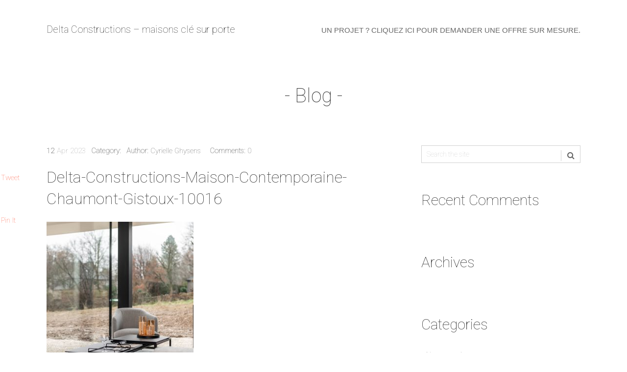

--- FILE ---
content_type: text/html; charset=UTF-8
request_url: https://img.delta-constructions.be/portfolio/salon-dune-maison-contemporaine/delta-constructions-maison-contemporaine-chaumont-gistoux-10016/
body_size: 11883
content:
<!DOCTYPE html>
<html class="no-js" lang="en-US">
<head>
	<meta charset="UTF-8">
	<!-- Always force latest IE rendering engine (even in intranet) & Chrome Frame -->
	<!--[if IE ]>
	<meta http-equiv="X-UA-Compatible" content="IE=edge,chrome=1">
	<![endif]-->
	<link rel="profile" href="http://gmpg.org/xfn/11" />
	<title>Delta-Constructions-Maison-Contemporaine-Chaumont-Gistoux-10016 - Delta Constructions - maisons clé sur porte</title>
		<link rel="icon" href="https://usercontent.one/wp/img.delta-constructions.be/wp-content/uploads/2020/08/favicon-delta-2.png" type="image/x-icon" />
<!--iOS/android/handheld specific -->
<link rel="apple-touch-icon" href="https://usercontent.one/wp/img.delta-constructions.be/wp-content/themes/portfolio/images/apple-touch-icon.png" />
<meta name="viewport" content="width=device-width, initial-scale=1, maximum-scale=1">
<meta name="apple-mobile-web-app-capable" content="yes">
<meta name="apple-mobile-web-app-status-bar-style" content="black">
	<link rel="prefetch" href="https://img.delta-constructions.be">
	<link rel="prerender" href="https://img.delta-constructions.be">
    <meta itemprop="name" content="Delta Constructions &#8211; maisons clé sur porte" />
    <meta itemprop="url" content="https://img.delta-constructions.be" />
        <meta itemprop="creator accountablePerson" content="Cyrielle Ghysens" />
    	<link rel="pingback" href="https://img.delta-constructions.be/xmlrpc.php" />
	<meta name='robots' content='index, follow, max-image-preview:large, max-snippet:-1, max-video-preview:-1' />
<script type="text/javascript">document.documentElement.className = document.documentElement.className.replace( /\bno-js\b/,'js' );</script>
	<!-- This site is optimized with the Yoast SEO plugin v26.6 - https://yoast.com/wordpress/plugins/seo/ -->
	<link rel="canonical" href="https://img.delta-constructions.be/portfolio/salon-dune-maison-contemporaine/delta-constructions-maison-contemporaine-chaumont-gistoux-10016/" />
	<meta property="og:locale" content="en_US" />
	<meta property="og:type" content="article" />
	<meta property="og:title" content="Delta-Constructions-Maison-Contemporaine-Chaumont-Gistoux-10016 - Delta Constructions - maisons clé sur porte" />
	<meta property="og:description" content="Châssis Overlap d&#8217;une réalisation à Chaumont-Gistoux" />
	<meta property="og:url" content="https://img.delta-constructions.be/portfolio/salon-dune-maison-contemporaine/delta-constructions-maison-contemporaine-chaumont-gistoux-10016/" />
	<meta property="og:site_name" content="Delta Constructions - maisons clé sur porte" />
	<meta property="article:modified_time" content="2023-04-12T10:13:32+00:00" />
	<meta property="og:image" content="https://img.delta-constructions.be/portfolio/salon-dune-maison-contemporaine/delta-constructions-maison-contemporaine-chaumont-gistoux-10016" />
	<meta property="og:image:width" content="1651" />
	<meta property="og:image:height" content="2477" />
	<meta property="og:image:type" content="image/jpeg" />
	<meta name="twitter:card" content="summary_large_image" />
	<script type="application/ld+json" class="yoast-schema-graph">{"@context":"https://schema.org","@graph":[{"@type":"WebPage","@id":"https://img.delta-constructions.be/portfolio/salon-dune-maison-contemporaine/delta-constructions-maison-contemporaine-chaumont-gistoux-10016/","url":"https://img.delta-constructions.be/portfolio/salon-dune-maison-contemporaine/delta-constructions-maison-contemporaine-chaumont-gistoux-10016/","name":"Delta-Constructions-Maison-Contemporaine-Chaumont-Gistoux-10016 - Delta Constructions - maisons clé sur porte","isPartOf":{"@id":"https://img.delta-constructions.be/#website"},"primaryImageOfPage":{"@id":"https://img.delta-constructions.be/portfolio/salon-dune-maison-contemporaine/delta-constructions-maison-contemporaine-chaumont-gistoux-10016/#primaryimage"},"image":{"@id":"https://img.delta-constructions.be/portfolio/salon-dune-maison-contemporaine/delta-constructions-maison-contemporaine-chaumont-gistoux-10016/#primaryimage"},"thumbnailUrl":"https://img.delta-constructions.be/wp-content/uploads/2023/04/Delta-Constructions-Maison-Contemporaine-Chaumont-Gistoux-10016.jpg","datePublished":"2023-04-12T09:26:43+00:00","dateModified":"2023-04-12T10:13:32+00:00","breadcrumb":{"@id":"https://img.delta-constructions.be/portfolio/salon-dune-maison-contemporaine/delta-constructions-maison-contemporaine-chaumont-gistoux-10016/#breadcrumb"},"inLanguage":"en-US","potentialAction":[{"@type":"ReadAction","target":["https://img.delta-constructions.be/portfolio/salon-dune-maison-contemporaine/delta-constructions-maison-contemporaine-chaumont-gistoux-10016/"]}]},{"@type":"ImageObject","inLanguage":"en-US","@id":"https://img.delta-constructions.be/portfolio/salon-dune-maison-contemporaine/delta-constructions-maison-contemporaine-chaumont-gistoux-10016/#primaryimage","url":"https://img.delta-constructions.be/wp-content/uploads/2023/04/Delta-Constructions-Maison-Contemporaine-Chaumont-Gistoux-10016.jpg","contentUrl":"https://img.delta-constructions.be/wp-content/uploads/2023/04/Delta-Constructions-Maison-Contemporaine-Chaumont-Gistoux-10016.jpg","width":1651,"height":2477,"caption":"Châssis Overlap d'une réalisation à Chaumont-Gistoux"},{"@type":"BreadcrumbList","@id":"https://img.delta-constructions.be/portfolio/salon-dune-maison-contemporaine/delta-constructions-maison-contemporaine-chaumont-gistoux-10016/#breadcrumb","itemListElement":[{"@type":"ListItem","position":1,"name":"Home","item":"https://img.delta-constructions.be/"},{"@type":"ListItem","position":2,"name":"Salon d&#8217;une maison contemporaine","item":"https://img.delta-constructions.be/portfolio/salon-dune-maison-contemporaine/"},{"@type":"ListItem","position":3,"name":"Delta-Constructions-Maison-Contemporaine-Chaumont-Gistoux-10016"}]},{"@type":"WebSite","@id":"https://img.delta-constructions.be/#website","url":"https://img.delta-constructions.be/","name":"Delta Constructions - maisons clé sur porte","description":"une sélection de maisons contemporaines","potentialAction":[{"@type":"SearchAction","target":{"@type":"EntryPoint","urlTemplate":"https://img.delta-constructions.be/?s={search_term_string}"},"query-input":{"@type":"PropertyValueSpecification","valueRequired":true,"valueName":"search_term_string"}}],"inLanguage":"en-US"}]}</script>
	<!-- / Yoast SEO plugin. -->


<link rel="alternate" type="application/rss+xml" title="Delta Constructions - maisons clé sur porte &raquo; Feed" href="https://img.delta-constructions.be/feed/" />
<link rel="alternate" type="application/rss+xml" title="Delta Constructions - maisons clé sur porte &raquo; Comments Feed" href="https://img.delta-constructions.be/comments/feed/" />
<link rel="alternate" type="application/rss+xml" title="Delta Constructions - maisons clé sur porte &raquo; Delta-Constructions-Maison-Contemporaine-Chaumont-Gistoux-10016 Comments Feed" href="https://img.delta-constructions.be/portfolio/salon-dune-maison-contemporaine/delta-constructions-maison-contemporaine-chaumont-gistoux-10016/feed/" />
<link rel="alternate" title="oEmbed (JSON)" type="application/json+oembed" href="https://img.delta-constructions.be/wp-json/oembed/1.0/embed?url=https%3A%2F%2Fimg.delta-constructions.be%2Fportfolio%2Fsalon-dune-maison-contemporaine%2Fdelta-constructions-maison-contemporaine-chaumont-gistoux-10016%2F" />
<link rel="alternate" title="oEmbed (XML)" type="text/xml+oembed" href="https://img.delta-constructions.be/wp-json/oembed/1.0/embed?url=https%3A%2F%2Fimg.delta-constructions.be%2Fportfolio%2Fsalon-dune-maison-contemporaine%2Fdelta-constructions-maison-contemporaine-chaumont-gistoux-10016%2F&#038;format=xml" />
<style id='wp-img-auto-sizes-contain-inline-css' type='text/css'>
img:is([sizes=auto i],[sizes^="auto," i]){contain-intrinsic-size:3000px 1500px}
/*# sourceURL=wp-img-auto-sizes-contain-inline-css */
</style>
<style id='wp-emoji-styles-inline-css' type='text/css'>

	img.wp-smiley, img.emoji {
		display: inline !important;
		border: none !important;
		box-shadow: none !important;
		height: 1em !important;
		width: 1em !important;
		margin: 0 0.07em !important;
		vertical-align: -0.1em !important;
		background: none !important;
		padding: 0 !important;
	}
/*# sourceURL=wp-emoji-styles-inline-css */
</style>
<style id='wp-block-library-inline-css' type='text/css'>
:root{--wp-block-synced-color:#7a00df;--wp-block-synced-color--rgb:122,0,223;--wp-bound-block-color:var(--wp-block-synced-color);--wp-editor-canvas-background:#ddd;--wp-admin-theme-color:#007cba;--wp-admin-theme-color--rgb:0,124,186;--wp-admin-theme-color-darker-10:#006ba1;--wp-admin-theme-color-darker-10--rgb:0,107,160.5;--wp-admin-theme-color-darker-20:#005a87;--wp-admin-theme-color-darker-20--rgb:0,90,135;--wp-admin-border-width-focus:2px}@media (min-resolution:192dpi){:root{--wp-admin-border-width-focus:1.5px}}.wp-element-button{cursor:pointer}:root .has-very-light-gray-background-color{background-color:#eee}:root .has-very-dark-gray-background-color{background-color:#313131}:root .has-very-light-gray-color{color:#eee}:root .has-very-dark-gray-color{color:#313131}:root .has-vivid-green-cyan-to-vivid-cyan-blue-gradient-background{background:linear-gradient(135deg,#00d084,#0693e3)}:root .has-purple-crush-gradient-background{background:linear-gradient(135deg,#34e2e4,#4721fb 50%,#ab1dfe)}:root .has-hazy-dawn-gradient-background{background:linear-gradient(135deg,#faaca8,#dad0ec)}:root .has-subdued-olive-gradient-background{background:linear-gradient(135deg,#fafae1,#67a671)}:root .has-atomic-cream-gradient-background{background:linear-gradient(135deg,#fdd79a,#004a59)}:root .has-nightshade-gradient-background{background:linear-gradient(135deg,#330968,#31cdcf)}:root .has-midnight-gradient-background{background:linear-gradient(135deg,#020381,#2874fc)}:root{--wp--preset--font-size--normal:16px;--wp--preset--font-size--huge:42px}.has-regular-font-size{font-size:1em}.has-larger-font-size{font-size:2.625em}.has-normal-font-size{font-size:var(--wp--preset--font-size--normal)}.has-huge-font-size{font-size:var(--wp--preset--font-size--huge)}.has-text-align-center{text-align:center}.has-text-align-left{text-align:left}.has-text-align-right{text-align:right}.has-fit-text{white-space:nowrap!important}#end-resizable-editor-section{display:none}.aligncenter{clear:both}.items-justified-left{justify-content:flex-start}.items-justified-center{justify-content:center}.items-justified-right{justify-content:flex-end}.items-justified-space-between{justify-content:space-between}.screen-reader-text{border:0;clip-path:inset(50%);height:1px;margin:-1px;overflow:hidden;padding:0;position:absolute;width:1px;word-wrap:normal!important}.screen-reader-text:focus{background-color:#ddd;clip-path:none;color:#444;display:block;font-size:1em;height:auto;left:5px;line-height:normal;padding:15px 23px 14px;text-decoration:none;top:5px;width:auto;z-index:100000}html :where(.has-border-color){border-style:solid}html :where([style*=border-top-color]){border-top-style:solid}html :where([style*=border-right-color]){border-right-style:solid}html :where([style*=border-bottom-color]){border-bottom-style:solid}html :where([style*=border-left-color]){border-left-style:solid}html :where([style*=border-width]){border-style:solid}html :where([style*=border-top-width]){border-top-style:solid}html :where([style*=border-right-width]){border-right-style:solid}html :where([style*=border-bottom-width]){border-bottom-style:solid}html :where([style*=border-left-width]){border-left-style:solid}html :where(img[class*=wp-image-]){height:auto;max-width:100%}:where(figure){margin:0 0 1em}html :where(.is-position-sticky){--wp-admin--admin-bar--position-offset:var(--wp-admin--admin-bar--height,0px)}@media screen and (max-width:600px){html :where(.is-position-sticky){--wp-admin--admin-bar--position-offset:0px}}

/*# sourceURL=wp-block-library-inline-css */
</style><style id='global-styles-inline-css' type='text/css'>
:root{--wp--preset--aspect-ratio--square: 1;--wp--preset--aspect-ratio--4-3: 4/3;--wp--preset--aspect-ratio--3-4: 3/4;--wp--preset--aspect-ratio--3-2: 3/2;--wp--preset--aspect-ratio--2-3: 2/3;--wp--preset--aspect-ratio--16-9: 16/9;--wp--preset--aspect-ratio--9-16: 9/16;--wp--preset--color--black: #000000;--wp--preset--color--cyan-bluish-gray: #abb8c3;--wp--preset--color--white: #ffffff;--wp--preset--color--pale-pink: #f78da7;--wp--preset--color--vivid-red: #cf2e2e;--wp--preset--color--luminous-vivid-orange: #ff6900;--wp--preset--color--luminous-vivid-amber: #fcb900;--wp--preset--color--light-green-cyan: #7bdcb5;--wp--preset--color--vivid-green-cyan: #00d084;--wp--preset--color--pale-cyan-blue: #8ed1fc;--wp--preset--color--vivid-cyan-blue: #0693e3;--wp--preset--color--vivid-purple: #9b51e0;--wp--preset--gradient--vivid-cyan-blue-to-vivid-purple: linear-gradient(135deg,rgb(6,147,227) 0%,rgb(155,81,224) 100%);--wp--preset--gradient--light-green-cyan-to-vivid-green-cyan: linear-gradient(135deg,rgb(122,220,180) 0%,rgb(0,208,130) 100%);--wp--preset--gradient--luminous-vivid-amber-to-luminous-vivid-orange: linear-gradient(135deg,rgb(252,185,0) 0%,rgb(255,105,0) 100%);--wp--preset--gradient--luminous-vivid-orange-to-vivid-red: linear-gradient(135deg,rgb(255,105,0) 0%,rgb(207,46,46) 100%);--wp--preset--gradient--very-light-gray-to-cyan-bluish-gray: linear-gradient(135deg,rgb(238,238,238) 0%,rgb(169,184,195) 100%);--wp--preset--gradient--cool-to-warm-spectrum: linear-gradient(135deg,rgb(74,234,220) 0%,rgb(151,120,209) 20%,rgb(207,42,186) 40%,rgb(238,44,130) 60%,rgb(251,105,98) 80%,rgb(254,248,76) 100%);--wp--preset--gradient--blush-light-purple: linear-gradient(135deg,rgb(255,206,236) 0%,rgb(152,150,240) 100%);--wp--preset--gradient--blush-bordeaux: linear-gradient(135deg,rgb(254,205,165) 0%,rgb(254,45,45) 50%,rgb(107,0,62) 100%);--wp--preset--gradient--luminous-dusk: linear-gradient(135deg,rgb(255,203,112) 0%,rgb(199,81,192) 50%,rgb(65,88,208) 100%);--wp--preset--gradient--pale-ocean: linear-gradient(135deg,rgb(255,245,203) 0%,rgb(182,227,212) 50%,rgb(51,167,181) 100%);--wp--preset--gradient--electric-grass: linear-gradient(135deg,rgb(202,248,128) 0%,rgb(113,206,126) 100%);--wp--preset--gradient--midnight: linear-gradient(135deg,rgb(2,3,129) 0%,rgb(40,116,252) 100%);--wp--preset--font-size--small: 13px;--wp--preset--font-size--medium: 20px;--wp--preset--font-size--large: 36px;--wp--preset--font-size--x-large: 42px;--wp--preset--spacing--20: 0.44rem;--wp--preset--spacing--30: 0.67rem;--wp--preset--spacing--40: 1rem;--wp--preset--spacing--50: 1.5rem;--wp--preset--spacing--60: 2.25rem;--wp--preset--spacing--70: 3.38rem;--wp--preset--spacing--80: 5.06rem;--wp--preset--shadow--natural: 6px 6px 9px rgba(0, 0, 0, 0.2);--wp--preset--shadow--deep: 12px 12px 50px rgba(0, 0, 0, 0.4);--wp--preset--shadow--sharp: 6px 6px 0px rgba(0, 0, 0, 0.2);--wp--preset--shadow--outlined: 6px 6px 0px -3px rgb(255, 255, 255), 6px 6px rgb(0, 0, 0);--wp--preset--shadow--crisp: 6px 6px 0px rgb(0, 0, 0);}:where(.is-layout-flex){gap: 0.5em;}:where(.is-layout-grid){gap: 0.5em;}body .is-layout-flex{display: flex;}.is-layout-flex{flex-wrap: wrap;align-items: center;}.is-layout-flex > :is(*, div){margin: 0;}body .is-layout-grid{display: grid;}.is-layout-grid > :is(*, div){margin: 0;}:where(.wp-block-columns.is-layout-flex){gap: 2em;}:where(.wp-block-columns.is-layout-grid){gap: 2em;}:where(.wp-block-post-template.is-layout-flex){gap: 1.25em;}:where(.wp-block-post-template.is-layout-grid){gap: 1.25em;}.has-black-color{color: var(--wp--preset--color--black) !important;}.has-cyan-bluish-gray-color{color: var(--wp--preset--color--cyan-bluish-gray) !important;}.has-white-color{color: var(--wp--preset--color--white) !important;}.has-pale-pink-color{color: var(--wp--preset--color--pale-pink) !important;}.has-vivid-red-color{color: var(--wp--preset--color--vivid-red) !important;}.has-luminous-vivid-orange-color{color: var(--wp--preset--color--luminous-vivid-orange) !important;}.has-luminous-vivid-amber-color{color: var(--wp--preset--color--luminous-vivid-amber) !important;}.has-light-green-cyan-color{color: var(--wp--preset--color--light-green-cyan) !important;}.has-vivid-green-cyan-color{color: var(--wp--preset--color--vivid-green-cyan) !important;}.has-pale-cyan-blue-color{color: var(--wp--preset--color--pale-cyan-blue) !important;}.has-vivid-cyan-blue-color{color: var(--wp--preset--color--vivid-cyan-blue) !important;}.has-vivid-purple-color{color: var(--wp--preset--color--vivid-purple) !important;}.has-black-background-color{background-color: var(--wp--preset--color--black) !important;}.has-cyan-bluish-gray-background-color{background-color: var(--wp--preset--color--cyan-bluish-gray) !important;}.has-white-background-color{background-color: var(--wp--preset--color--white) !important;}.has-pale-pink-background-color{background-color: var(--wp--preset--color--pale-pink) !important;}.has-vivid-red-background-color{background-color: var(--wp--preset--color--vivid-red) !important;}.has-luminous-vivid-orange-background-color{background-color: var(--wp--preset--color--luminous-vivid-orange) !important;}.has-luminous-vivid-amber-background-color{background-color: var(--wp--preset--color--luminous-vivid-amber) !important;}.has-light-green-cyan-background-color{background-color: var(--wp--preset--color--light-green-cyan) !important;}.has-vivid-green-cyan-background-color{background-color: var(--wp--preset--color--vivid-green-cyan) !important;}.has-pale-cyan-blue-background-color{background-color: var(--wp--preset--color--pale-cyan-blue) !important;}.has-vivid-cyan-blue-background-color{background-color: var(--wp--preset--color--vivid-cyan-blue) !important;}.has-vivid-purple-background-color{background-color: var(--wp--preset--color--vivid-purple) !important;}.has-black-border-color{border-color: var(--wp--preset--color--black) !important;}.has-cyan-bluish-gray-border-color{border-color: var(--wp--preset--color--cyan-bluish-gray) !important;}.has-white-border-color{border-color: var(--wp--preset--color--white) !important;}.has-pale-pink-border-color{border-color: var(--wp--preset--color--pale-pink) !important;}.has-vivid-red-border-color{border-color: var(--wp--preset--color--vivid-red) !important;}.has-luminous-vivid-orange-border-color{border-color: var(--wp--preset--color--luminous-vivid-orange) !important;}.has-luminous-vivid-amber-border-color{border-color: var(--wp--preset--color--luminous-vivid-amber) !important;}.has-light-green-cyan-border-color{border-color: var(--wp--preset--color--light-green-cyan) !important;}.has-vivid-green-cyan-border-color{border-color: var(--wp--preset--color--vivid-green-cyan) !important;}.has-pale-cyan-blue-border-color{border-color: var(--wp--preset--color--pale-cyan-blue) !important;}.has-vivid-cyan-blue-border-color{border-color: var(--wp--preset--color--vivid-cyan-blue) !important;}.has-vivid-purple-border-color{border-color: var(--wp--preset--color--vivid-purple) !important;}.has-vivid-cyan-blue-to-vivid-purple-gradient-background{background: var(--wp--preset--gradient--vivid-cyan-blue-to-vivid-purple) !important;}.has-light-green-cyan-to-vivid-green-cyan-gradient-background{background: var(--wp--preset--gradient--light-green-cyan-to-vivid-green-cyan) !important;}.has-luminous-vivid-amber-to-luminous-vivid-orange-gradient-background{background: var(--wp--preset--gradient--luminous-vivid-amber-to-luminous-vivid-orange) !important;}.has-luminous-vivid-orange-to-vivid-red-gradient-background{background: var(--wp--preset--gradient--luminous-vivid-orange-to-vivid-red) !important;}.has-very-light-gray-to-cyan-bluish-gray-gradient-background{background: var(--wp--preset--gradient--very-light-gray-to-cyan-bluish-gray) !important;}.has-cool-to-warm-spectrum-gradient-background{background: var(--wp--preset--gradient--cool-to-warm-spectrum) !important;}.has-blush-light-purple-gradient-background{background: var(--wp--preset--gradient--blush-light-purple) !important;}.has-blush-bordeaux-gradient-background{background: var(--wp--preset--gradient--blush-bordeaux) !important;}.has-luminous-dusk-gradient-background{background: var(--wp--preset--gradient--luminous-dusk) !important;}.has-pale-ocean-gradient-background{background: var(--wp--preset--gradient--pale-ocean) !important;}.has-electric-grass-gradient-background{background: var(--wp--preset--gradient--electric-grass) !important;}.has-midnight-gradient-background{background: var(--wp--preset--gradient--midnight) !important;}.has-small-font-size{font-size: var(--wp--preset--font-size--small) !important;}.has-medium-font-size{font-size: var(--wp--preset--font-size--medium) !important;}.has-large-font-size{font-size: var(--wp--preset--font-size--large) !important;}.has-x-large-font-size{font-size: var(--wp--preset--font-size--x-large) !important;}
/*# sourceURL=global-styles-inline-css */
</style>

<style id='classic-theme-styles-inline-css' type='text/css'>
/*! This file is auto-generated */
.wp-block-button__link{color:#fff;background-color:#32373c;border-radius:9999px;box-shadow:none;text-decoration:none;padding:calc(.667em + 2px) calc(1.333em + 2px);font-size:1.125em}.wp-block-file__button{background:#32373c;color:#fff;text-decoration:none}
/*# sourceURL=/wp-includes/css/classic-themes.min.css */
</style>
<link rel='stylesheet' id='search-filter-plugin-styles-css' href='https://usercontent.one/wp/img.delta-constructions.be/wp-content/plugins/search-filter-pro/public/assets/css/search-filter.min.css?ver=2.5.14' type='text/css' media='all' />
<link rel='stylesheet' id='fontawesome-css' href='https://usercontent.one/wp/img.delta-constructions.be/wp-content/themes/portfolio/css/font-awesome.min.css?ver=6.9' type='text/css' media='all' />
<link rel='stylesheet' id='stylesheet-css' href='https://usercontent.one/wp/img.delta-constructions.be/wp-content/themes/portfolio/style.css?ver=6.9' type='text/css' media='all' />
<style id='stylesheet-inline-css' type='text/css'>

		body, footer {background-color:#ffffff; }
		body, footer {background-image: url( https://usercontent.one/wp/img.delta-constructions.be/wp-content/themes/portfolio/images/nobg.png );}
        .copyrights a, .single_post a, .textwidget a, #logo a, .pnavigation2 a, .sidebar.c-4-12 a:hover, .copyrights a:hover, footer .widget li a:hover, .sidebar.c-4-12 a:hover, .related-posts a:hover, .title a:hover, .comm, #tabber .inside li a:hover, .readMore a:hover, .fn a, a, a:hover, .readMore a, #navigation ul li a:hover, .sidebar .widget a:hover, .post-info a:hover, .single .post-info a:hover, #navigation > ul > .current-menu-item > a, #navigation > ul > .current_page_item > a, .comment-meta a, .latestPost-review-wrapper { color:#ff6c54; }	
		nav a#pull, #commentform input#submit, .contactform #submit, .mts-subscribe input[type='submit'], #move-to-top:hover, .pagination a, #tabber ul.tabs li a.selected, .tagcloud a:hover, .portfolio-overlay .img-overlay, .sort_by_cat .sort_list li a.active_sort, .flex-control-paging li a.flex-active, .widget.widget_archive li:hover, .widget.widget_categories li:hover, .reply a:hover, .contact-form input[type='submit'], #load-posts a, .pace .pace-progress, #mobile-menu-wrapper ul li a:hover { background-color:#ff6c54; color: #fff!important; }
		.pagination a, #move-to-top:hover, .flex-control-paging li a.flex-active, .tagcloud a:hover, #navigation > ul > .current-menu-item > a, #navigation > ul > .current_page_item > a { border-color: #ff6c54;}
		
		.shareit { top: 345px; left: auto; z-index: 1000; margin: 0 0 0 -100px; width: 90px; position: fixed; overflow: hidden; padding: 5px; border:none; border-right: 0;}
        .share-item {margin: 2px;}
		
		
        
        .bypostauthor {padding: 3%!important; background: #FAFAFA; width: 100%!important;}
		
		.sort_by_cat .sort_list li a {
    border: 1px solid #D1D1D1;
    font-size: 14px;
    color: #333333;
    display: block;
    line-height: 1;
    padding: 13px 16px;
    text-transform: uppercase;
    margin: 0 10px 7px 10px;
}

.overlay-subtitle
{
display:none;
}


.img-overlay
{
display: none !important;
}

.single_featured
{
display: none !important;
}

			
/*# sourceURL=stylesheet-inline-css */
</style>
<link rel='stylesheet' id='responsive-css' href='https://usercontent.one/wp/img.delta-constructions.be/wp-content/themes/portfolio/css/responsive.css?ver=6.9' type='text/css' media='all' />
<script type="text/javascript" src="https://img.delta-constructions.be/wp-includes/js/jquery/jquery.min.js?ver=3.7.1" id="jquery-core-js"></script>
<script type="text/javascript" src="https://img.delta-constructions.be/wp-includes/js/jquery/jquery-migrate.min.js?ver=3.4.1" id="jquery-migrate-js"></script>
<script type="text/javascript" id="search-filter-plugin-build-js-extra">
/* <![CDATA[ */
var SF_LDATA = {"ajax_url":"https://img.delta-constructions.be/wp-admin/admin-ajax.php","home_url":"https://img.delta-constructions.be/","extensions":[]};
//# sourceURL=search-filter-plugin-build-js-extra
/* ]]> */
</script>
<script type="text/javascript" src="https://usercontent.one/wp/img.delta-constructions.be/wp-content/plugins/search-filter-pro/public/assets/js/search-filter-build.min.js?ver=2.5.14" id="search-filter-plugin-build-js"></script>
<script type="text/javascript" src="https://usercontent.one/wp/img.delta-constructions.be/wp-content/plugins/search-filter-pro/public/assets/js/chosen.jquery.min.js?ver=2.5.14" id="search-filter-plugin-chosen-js"></script>
<script type="text/javascript" id="customscript-js-extra">
/* <![CDATA[ */
var mts_customscript = {"responsive":"1","portfolio_expand":"0","nav_menu":"secondary","ajaxurl":"https://img.delta-constructions.be/wp-admin/admin-ajax.php"};
//# sourceURL=customscript-js-extra
/* ]]> */
</script>
<script type="text/javascript" src="https://usercontent.one/wp/img.delta-constructions.be/wp-content/themes/portfolio/js/customscript.js?ver=6.9" id="customscript-js"></script>
<link rel="https://api.w.org/" href="https://img.delta-constructions.be/wp-json/" /><link rel="alternate" title="JSON" type="application/json" href="https://img.delta-constructions.be/wp-json/wp/v2/media/4812" /><link rel="EditURI" type="application/rsd+xml" title="RSD" href="https://img.delta-constructions.be/xmlrpc.php?rsd" />
<!--Theme by MyThemeShop.com-->
<link rel='shortlink' href='https://img.delta-constructions.be/?p=4812' />
<style>[class*=" icon-oc-"],[class^=icon-oc-]{speak:none;font-style:normal;font-weight:400;font-variant:normal;text-transform:none;line-height:1;-webkit-font-smoothing:antialiased;-moz-osx-font-smoothing:grayscale}.icon-oc-one-com-white-32px-fill:before{content:"901"}.icon-oc-one-com:before{content:"900"}#one-com-icon,.toplevel_page_onecom-wp .wp-menu-image{speak:none;display:flex;align-items:center;justify-content:center;text-transform:none;line-height:1;-webkit-font-smoothing:antialiased;-moz-osx-font-smoothing:grayscale}.onecom-wp-admin-bar-item>a,.toplevel_page_onecom-wp>.wp-menu-name{font-size:16px;font-weight:400;line-height:1}.toplevel_page_onecom-wp>.wp-menu-name img{width:69px;height:9px;}.wp-submenu-wrap.wp-submenu>.wp-submenu-head>img{width:88px;height:auto}.onecom-wp-admin-bar-item>a img{height:7px!important}.onecom-wp-admin-bar-item>a img,.toplevel_page_onecom-wp>.wp-menu-name img{opacity:.8}.onecom-wp-admin-bar-item.hover>a img,.toplevel_page_onecom-wp.wp-has-current-submenu>.wp-menu-name img,li.opensub>a.toplevel_page_onecom-wp>.wp-menu-name img{opacity:1}#one-com-icon:before,.onecom-wp-admin-bar-item>a:before,.toplevel_page_onecom-wp>.wp-menu-image:before{content:'';position:static!important;background-color:rgba(240,245,250,.4);border-radius:102px;width:18px;height:18px;padding:0!important}.onecom-wp-admin-bar-item>a:before{width:14px;height:14px}.onecom-wp-admin-bar-item.hover>a:before,.toplevel_page_onecom-wp.opensub>a>.wp-menu-image:before,.toplevel_page_onecom-wp.wp-has-current-submenu>.wp-menu-image:before{background-color:#76b82a}.onecom-wp-admin-bar-item>a{display:inline-flex!important;align-items:center;justify-content:center}#one-com-logo-wrapper{font-size:4em}#one-com-icon{vertical-align:middle}.imagify-welcome{display:none !important;}</style><link href="//fonts.googleapis.com/css?family=Roboto:100&amp;subset=latin" rel="stylesheet" type="text/css">
<style type="text/css">
#logo a { font-family: 'Roboto'; font-weight: 100; font-size: 20px; color: #333333; }
.menu li, .menu li a { font-family: 'Arial Black', Gadget, sans-serif; font-weight: normal; font-size: 15px; color: #333333;text-transform: uppercase; }
body { font-family: 'Roboto'; font-weight: 100; font-size: 15px; color: #444444; }
.page-heading { font-family: 'Roboto'; font-weight: 100; font-size: 40px; color: #333333; }
.page-subheading { font-family: 'Roboto'; font-weight: 100; font-size: 20px; color: #666666; }
.single-post-title { font-family: 'Roboto'; font-weight: 100; font-size: 32px; color: #333333; }
h1 { font-family: 'Roboto'; font-weight: 100; font-size: 28px; color: #333333; }
h2 { font-family: 'Roboto'; font-weight: 100; font-size: 24px; color: #333333; }
h3 { font-family: 'Roboto'; font-weight: 100; font-size: 22px; color: #333333; }
h4 { font-family: 'Roboto'; font-weight: 100; font-size: 20px; color: #333333; }
h5 { font-family: 'Roboto'; font-weight: 100; font-size: 18px; color: #333333; }
h6 { font-family: 'Roboto'; font-weight: 100; font-size: 16px; color: #333333; }
.widget .widget-title { font-family: 'Roboto'; font-weight: 100; font-size: 30px; color: #333333; }
.widget { font-family: 'Roboto'; font-weight: 100; font-size: 15px; color: #666666; }
.widget a { font-family: 'Roboto'; font-weight: 100; font-size: 16px; color: #333333; }
</style>
<meta name="google-site-verification" content="HDTe90JvncdrU8po_5R9GR_7ylDYCfoa8ksPPL55C18" /><style type="text/css">.recentcomments a{display:inline !important;padding:0 !important;margin:0 !important;}</style><link rel="icon" href="https://usercontent.one/wp/img.delta-constructions.be/wp-content/uploads/2020/08/cropped-favicon-delta-2-32x32.png" sizes="32x32" />
<link rel="icon" href="https://usercontent.one/wp/img.delta-constructions.be/wp-content/uploads/2020/08/cropped-favicon-delta-2-192x192.png" sizes="192x192" />
<link rel="apple-touch-icon" href="https://usercontent.one/wp/img.delta-constructions.be/wp-content/uploads/2020/08/cropped-favicon-delta-2-180x180.png" />
<meta name="msapplication-TileImage" content="https://usercontent.one/wp/img.delta-constructions.be/wp-content/uploads/2020/08/cropped-favicon-delta-2-270x270.png" />
		<style type="text/css" id="wp-custom-css">
			.elementor-portfolio__filter
{border:solid black 1px;
margin:5px}

.elementor-portfolio__filter:hover
{border:solid #e5492d 1px;
margin:5px;
color:white !important;
background-color: #e5492d;}

.sf-input-select
{

text-transform: uppercase !important;	
}

.link :hover
{color:#e5492d !important;}

.searchandfilter li
{
font-size:1.1em;
text-transform: uppercase;
display:inline !important;
text-align:center;
}

.sf-input-radio
{
	display:none;
}

.sf-label-radio
{
padding-right: 10px !important;
margin:5px !important;
border: solid 1px;

}
.sf-label-radio:hover
{
padding-right: 10px !important;
margin:5px !important;
	color:white;
background-color: #e5492d;
}
.search-filter-reset
{
margin:20px;	
}

.sf-item-0
{
visibility: hiden !important;
}		</style>
		</head>
<body class="attachment wp-singular attachment-template-default single single-attachment postid-4812 attachmentid-4812 attachment-jpeg wp-theme-portfolio main" itemscope itemtype="http://schema.org/WebPage">       
	<div class="main-container">
					<header id="site-header" class="main-header" role="banner" itemscope itemtype="http://schema.org/WPHeader">
					<div class="container clearfix">
				<div id="logo">
																		  <h2 class="text-logo" itemprop="headline">
									<a href="https://img.delta-constructions.be">Delta Constructions &#8211; maisons clé sur porte</a>
								</h2><!-- END #logo -->
															</div>
									<div class="secondary-navigation">
						<nav id="navigation" class="clearfix" role="navigation" itemscope itemtype="http://schema.org/SiteNavigationElement">
							<a href="#" id="pull" class="toggle-mobile-menu">Menu</a>
															<ul id="menu-menu-1" class="menu clearfix"><li id="menu-item-16" class="menu-item menu-item-type-custom menu-item-object-custom"><a href="https://usercontent.one/wp/img.delta-constructions.be/wp-content/uploads/2016/12/form_portfolio.html">Un projet ? Cliquez ici pour demander une offre sur mesure.</a></li>
</ul>													</nav>
					</div>
				            
			</div><!--.container-->        
		</header>
	<div id="main" class="container clearfix">
			<div class="site-heading">
				<h2 class="page-heading">- Blog -</h2>
					</div>
<div class="content post-single-content article has-no-thumb">
	<article id="post-4812" class="g post post-4812 attachment type-attachment status-inherit hentry" itemscope itemtype="http://schema.org/BlogPosting">
					<div class="single_post">
												<header class="post-header">
								<div class="post-info">
										<span class="the-time"> <span>12</span>Apr 2023</span> 
														<span class="thecategory"><strong>Category: </strong> </span>
														<span class="the-author"><strong>Author: </strong> <span itemprop="author"><a rel="nofollow" href="https://img.delta-constructions.be/author/cyrielle/" title="Posts by Cyrielle Ghysens" rel="author">Cyrielle Ghysens</a></span></span>
														<span class="the-comment"><strong>Comments: </strong> <a rel="nofollow" href="https://img.delta-constructions.be/portfolio/salon-dune-maison-contemporaine/delta-constructions-maison-contemporaine-chaumont-gistoux-10016/#respond" itemprop="interactionCount">0</a></span>
							</div>
							<h1 class="single-post-title" itemprop="headline">Delta-Constructions-Maison-Contemporaine-Chaumont-Gistoux-10016</h1>
				</header><!--.headline_area-->
				<div class="post-content" itemprop="articleBody">
																<p class="attachment"><a href='https://usercontent.one/wp/img.delta-constructions.be/wp-content/uploads/2023/04/Delta-Constructions-Maison-Contemporaine-Chaumont-Gistoux-10016.jpg'><img fetchpriority="high" decoding="async" width="300" height="300" src="https://usercontent.one/wp/img.delta-constructions.be/wp-content/uploads/2023/04/Delta-Constructions-Maison-Contemporaine-Chaumont-Gistoux-10016-300x300.jpg" class="attachment-medium size-medium" alt="Châssis Overlap d&#039;une réalisation à Chaumont-Gistoux" srcset="https://usercontent.one/wp/img.delta-constructions.be/wp-content/uploads/2023/04/Delta-Constructions-Maison-Contemporaine-Chaumont-Gistoux-10016-300x300.jpg 300w, https://usercontent.one/wp/img.delta-constructions.be/wp-content/uploads/2023/04/Delta-Constructions-Maison-Contemporaine-Chaumont-Gistoux-10016-1024x1024.jpg 1024w, https://usercontent.one/wp/img.delta-constructions.be/wp-content/uploads/2023/04/Delta-Constructions-Maison-Contemporaine-Chaumont-Gistoux-10016-150x150.jpg 150w, https://usercontent.one/wp/img.delta-constructions.be/wp-content/uploads/2023/04/Delta-Constructions-Maison-Contemporaine-Chaumont-Gistoux-10016-1536x1536.jpg 1536w, https://usercontent.one/wp/img.delta-constructions.be/wp-content/uploads/2023/04/Delta-Constructions-Maison-Contemporaine-Chaumont-Gistoux-10016-2048x2048.jpg 2048w" sizes="(max-width: 300px) 100vw, 300px" /></a></p>
<p>Châssis Overlap d&#8217;une réalisation à Chaumont-Gistoux</p>
										 
											<div class="tags"></div>
									</div>
				    		<!-- Start Share Buttons -->
    		<div class="shareit floating">
    			    				<!-- Twitter -->
    				<span class="share-item twitterbtn">
    					<a href="https://twitter.com/share" class="twitter-share-button" data-via="">Tweet</a>
    				</span>
    			    			    				<!-- GPlus -->
    				<span class="share-item gplusbtn">
    					<g:plusone size="medium"></g:plusone>
    				</span>
    			    			    				<!-- Facebook -->
    				<span class="share-item facebookbtn">
    					<div id="fb-root"></div>
    					<div class="fb-like" data-send="false" data-layout="button_count" data-width="150" data-show-faces="false"></div>
    				</span>
    			    			    			    			    				<!-- Pinterest -->
    				<span class="share-item pinbtn">
    					<a href="http://pinterest.com/pin/create/button/?url=https://img.delta-constructions.be/portfolio/salon-dune-maison-contemporaine/delta-constructions-maison-contemporaine-chaumont-gistoux-10016/&media=https://usercontent.one/wp/img.delta-constructions.be/wp-content/uploads/2023/04/Delta-Constructions-Maison-Contemporaine-Chaumont-Gistoux-10016-1024x1024.jpg&description=Delta-Constructions-Maison-Contemporaine-Chaumont-Gistoux-10016" class="pin-it-button" count-layout="horizontal">Pin It</a>
    				</span>
    			    		</div>
    		<!-- end Share Buttons -->
    				</div><!--.post-content box mark-links-->
			
				
    		<!-- Start Related Posts -->
    		    		<!-- .related-posts -->
    	 
							
							<div class="postauthor">
					<h4>About The Author</h4>
					<img alt='' src='https://secure.gravatar.com/avatar/e1fec3cecc0dab5c803fb26418295409c686b59d74c8beb14bd2c326ab61c0e9?s=100&#038;d=mm&#038;r=g' srcset='https://secure.gravatar.com/avatar/e1fec3cecc0dab5c803fb26418295409c686b59d74c8beb14bd2c326ab61c0e9?s=200&#038;d=mm&#038;r=g 2x' class='avatar avatar-100 photo' height='100' width='100' decoding='async'/>					<h5 class="vcard"><a href="https://img.delta-constructions.be/author/cyrielle/" rel="nofollow" class="fn">cyrielle</a></h5>
					<p></p>
				</div>
			  

			<!-- You can start editing here. -->
<!-- If comments are open, but there are no comments. -->

	<div id="commentsAdd">
		<div id="respond" class="box m-t-6">
				<div id="respond" class="comment-respond">
		<h3 id="reply-title" class="comment-reply-title"><h4><span>Leave a Reply</span></h4> <small><a rel="nofollow" id="cancel-comment-reply-link" href="/portfolio/salon-dune-maison-contemporaine/delta-constructions-maison-contemporaine-chaumont-gistoux-10016/#respond" style="display:none;">Cancel reply</a></small></h3><form action="https://img.delta-constructions.be/wp-comments-post.php" method="post" id="commentform" class="comment-form"><p class="comment-form-comment"><textarea id="comment" name="comment" cols="45" rows="8" aria-required="true"></textarea></p><p class="comment-form-author"><label style="display:none" for="author">Name<span class="required"></span></label><input id="author" name="author" type="text" placeholder="Name" value="" size="30" /></p>
<p class="comment-form-email"><label style="display:none" for="email">Email<span class="required"></span></label><input id="email" name="email" type="text" placeholder="Email" value="" size="30" /></p>
<p class="comment-form-url"><label style="display:none" for="url">Website</label><input id="url" name="url" type="text" placeholder="Website" value="" size="30" /></p>
<p class="comment-form-cookies-consent"><input id="wp-comment-cookies-consent" name="wp-comment-cookies-consent" type="checkbox" value="yes" /> <label for="wp-comment-cookies-consent">Save my name, email, and website in this browser for the next time I comment.</label></p>
<p class="form-submit"><input name="submit" type="submit" id="submit" class="submit" value="Post Comment" /> <input type='hidden' name='comment_post_ID' value='4812' id='comment_post_ID' />
<input type='hidden' name='comment_parent' id='comment_parent' value='0' />
</p></form>	</div><!-- #respond -->
			</div>
	</div>
			</article>
</div>
<aside id="site-sidebar" class="sidebar" role="complementary" itemscope itemtype="http://schema.org/WPSideBar">
	<div id="search-2" class="widget clearfix widget_search"><form method="get" id="searchform" class="search-form" action="https://img.delta-constructions.be" _lpchecked="1">
	<fieldset>
		<input type="text" name="s" id="s" value="" placeholder="Search the site" x-webkit-speech="x-webkit-speech" autocomplete="off" />
		<input id="search-image" class="sbutton" type="submit" value="" />
		<i class="fa fa-search"></i>
	</fieldset>
</form></div><div id="recent-comments-2" class="widget clearfix widget_recent_comments"><h3 class="widget-title">Recent Comments</h3><ul id="recentcomments"></ul></div><div id="archives-2" class="widget clearfix widget_archive"><h3 class="widget-title">Archives</h3>
			<ul>
							</ul>

			</div><div id="categories-2" class="widget clearfix widget_categories"><h3 class="widget-title">Categories</h3>
			<ul>
				<li class="cat-item-none">No categories</li>			</ul>

			</div><div id="meta-2" class="widget clearfix widget_meta"><h3 class="widget-title">Meta</h3>
		<ul>
						<li><a rel="nofollow" href="https://img.delta-constructions.be/wp-login.php">Log in</a></li>
			<li><a href="https://img.delta-constructions.be/feed/">Entries feed</a></li>
			<li><a href="https://img.delta-constructions.be/comments/feed/">Comments feed</a></li>

			<li><a href="https://wordpress.org/">WordPress.org</a></li>
		</ul>

		</div></aside>
	</div><!--#page-->
	<footer id="site-footer" class="footer" role="contentinfo" itemscope itemtype="http://schema.org/WPFooter">
		<div class="container">
                                    <div class="copyrights">
							</div> 
		</div><!--.container-->
	</footer><!--footer-->
</div><!--.main-container-->
<!--start footer code-->
<script>
  (function(i,s,o,g,r,a,m){i['GoogleAnalyticsObject']=r;i[r]=i[r]||function(){
  (i[r].q=i[r].q||[]).push(arguments)},i[r].l=1*new Date();a=s.createElement(o),
  m=s.getElementsByTagName(o)[0];a.async=1;a.src=g;m.parentNode.insertBefore(a,m)
  })(window,document,'script','https://www.google-analytics.com/analytics.js','ga');

  ga('create', 'UA-66363183-1', 'auto');
  ga('send', 'pageview');

</script><!--end footer code-->
<script type="speculationrules">
{"prefetch":[{"source":"document","where":{"and":[{"href_matches":"/*"},{"not":{"href_matches":["/wp-*.php","/wp-admin/*","/wp-content/uploads/*","/wp-content/*","/wp-content/plugins/*","/wp-content/themes/portfolio/*","/*\\?(.+)"]}},{"not":{"selector_matches":"a[rel~=\"nofollow\"]"}},{"not":{"selector_matches":".no-prefetch, .no-prefetch a"}}]},"eagerness":"conservative"}]}
</script>

<script type="text/javascript" src="https://img.delta-constructions.be/wp-includes/js/jquery/ui/core.min.js?ver=1.13.3" id="jquery-ui-core-js"></script>
<script type="text/javascript" src="https://img.delta-constructions.be/wp-includes/js/jquery/ui/datepicker.min.js?ver=1.13.3" id="jquery-ui-datepicker-js"></script>
<script type="text/javascript" id="jquery-ui-datepicker-js-after">
/* <![CDATA[ */
jQuery(function(jQuery){jQuery.datepicker.setDefaults({"closeText":"Close","currentText":"Today","monthNames":["January","February","March","April","May","June","July","August","September","October","November","December"],"monthNamesShort":["Jan","Feb","Mar","Apr","May","Jun","Jul","Aug","Sep","Oct","Nov","Dec"],"nextText":"Next","prevText":"Previous","dayNames":["Sunday","Monday","Tuesday","Wednesday","Thursday","Friday","Saturday"],"dayNamesShort":["Sun","Mon","Tue","Wed","Thu","Fri","Sat"],"dayNamesMin":["S","M","T","W","T","F","S"],"dateFormat":"MM d, yy","firstDay":1,"isRTL":false});});
//# sourceURL=jquery-ui-datepicker-js-after
/* ]]> */
</script>
<script type="text/javascript" src="https://img.delta-constructions.be/wp-includes/js/comment-reply.min.js?ver=6.9" id="comment-reply-js" async="async" data-wp-strategy="async" fetchpriority="low"></script>
<script type="text/javascript" id="mts_ajax-js-extra">
/* <![CDATA[ */
var mts_ajax_search = {"url":"https://img.delta-constructions.be/wp-admin/admin-ajax.php","ajax_search":"1"};
//# sourceURL=mts_ajax-js-extra
/* ]]> */
</script>
<script type="text/javascript" src="https://usercontent.one/wp/img.delta-constructions.be/wp-content/themes/portfolio/js/ajax.js?ver=6.9" id="mts_ajax-js"></script>
<script id="wp-emoji-settings" type="application/json">
{"baseUrl":"https://s.w.org/images/core/emoji/17.0.2/72x72/","ext":".png","svgUrl":"https://s.w.org/images/core/emoji/17.0.2/svg/","svgExt":".svg","source":{"concatemoji":"https://img.delta-constructions.be/wp-includes/js/wp-emoji-release.min.js?ver=6.9"}}
</script>
<script type="module">
/* <![CDATA[ */
/*! This file is auto-generated */
const a=JSON.parse(document.getElementById("wp-emoji-settings").textContent),o=(window._wpemojiSettings=a,"wpEmojiSettingsSupports"),s=["flag","emoji"];function i(e){try{var t={supportTests:e,timestamp:(new Date).valueOf()};sessionStorage.setItem(o,JSON.stringify(t))}catch(e){}}function c(e,t,n){e.clearRect(0,0,e.canvas.width,e.canvas.height),e.fillText(t,0,0);t=new Uint32Array(e.getImageData(0,0,e.canvas.width,e.canvas.height).data);e.clearRect(0,0,e.canvas.width,e.canvas.height),e.fillText(n,0,0);const a=new Uint32Array(e.getImageData(0,0,e.canvas.width,e.canvas.height).data);return t.every((e,t)=>e===a[t])}function p(e,t){e.clearRect(0,0,e.canvas.width,e.canvas.height),e.fillText(t,0,0);var n=e.getImageData(16,16,1,1);for(let e=0;e<n.data.length;e++)if(0!==n.data[e])return!1;return!0}function u(e,t,n,a){switch(t){case"flag":return n(e,"\ud83c\udff3\ufe0f\u200d\u26a7\ufe0f","\ud83c\udff3\ufe0f\u200b\u26a7\ufe0f")?!1:!n(e,"\ud83c\udde8\ud83c\uddf6","\ud83c\udde8\u200b\ud83c\uddf6")&&!n(e,"\ud83c\udff4\udb40\udc67\udb40\udc62\udb40\udc65\udb40\udc6e\udb40\udc67\udb40\udc7f","\ud83c\udff4\u200b\udb40\udc67\u200b\udb40\udc62\u200b\udb40\udc65\u200b\udb40\udc6e\u200b\udb40\udc67\u200b\udb40\udc7f");case"emoji":return!a(e,"\ud83e\u1fac8")}return!1}function f(e,t,n,a){let r;const o=(r="undefined"!=typeof WorkerGlobalScope&&self instanceof WorkerGlobalScope?new OffscreenCanvas(300,150):document.createElement("canvas")).getContext("2d",{willReadFrequently:!0}),s=(o.textBaseline="top",o.font="600 32px Arial",{});return e.forEach(e=>{s[e]=t(o,e,n,a)}),s}function r(e){var t=document.createElement("script");t.src=e,t.defer=!0,document.head.appendChild(t)}a.supports={everything:!0,everythingExceptFlag:!0},new Promise(t=>{let n=function(){try{var e=JSON.parse(sessionStorage.getItem(o));if("object"==typeof e&&"number"==typeof e.timestamp&&(new Date).valueOf()<e.timestamp+604800&&"object"==typeof e.supportTests)return e.supportTests}catch(e){}return null}();if(!n){if("undefined"!=typeof Worker&&"undefined"!=typeof OffscreenCanvas&&"undefined"!=typeof URL&&URL.createObjectURL&&"undefined"!=typeof Blob)try{var e="postMessage("+f.toString()+"("+[JSON.stringify(s),u.toString(),c.toString(),p.toString()].join(",")+"));",a=new Blob([e],{type:"text/javascript"});const r=new Worker(URL.createObjectURL(a),{name:"wpTestEmojiSupports"});return void(r.onmessage=e=>{i(n=e.data),r.terminate(),t(n)})}catch(e){}i(n=f(s,u,c,p))}t(n)}).then(e=>{for(const n in e)a.supports[n]=e[n],a.supports.everything=a.supports.everything&&a.supports[n],"flag"!==n&&(a.supports.everythingExceptFlag=a.supports.everythingExceptFlag&&a.supports[n]);var t;a.supports.everythingExceptFlag=a.supports.everythingExceptFlag&&!a.supports.flag,a.supports.everything||((t=a.source||{}).concatemoji?r(t.concatemoji):t.wpemoji&&t.twemoji&&(r(t.twemoji),r(t.wpemoji)))});
//# sourceURL=https://img.delta-constructions.be/wp-includes/js/wp-emoji-loader.min.js
/* ]]> */
</script>
<script id="ocvars">var ocSiteMeta = {plugins: {"a3e4aa5d9179da09d8af9b6802f861a8": 1,"2c9812363c3c947e61f043af3c9852d0": 1,"b904efd4c2b650207df23db3e5b40c86": 1,"a3fe9dc9824eccbd72b7e5263258ab2c": 1}}</script></body>
</html>

--- FILE ---
content_type: text/html; charset=utf-8
request_url: https://accounts.google.com/o/oauth2/postmessageRelay?parent=https%3A%2F%2Fimg.delta-constructions.be&jsh=m%3B%2F_%2Fscs%2Fabc-static%2F_%2Fjs%2Fk%3Dgapi.lb.en.OE6tiwO4KJo.O%2Fd%3D1%2Frs%3DAHpOoo_Itz6IAL6GO-n8kgAepm47TBsg1Q%2Fm%3D__features__
body_size: 157
content:
<!DOCTYPE html><html><head><title></title><meta http-equiv="content-type" content="text/html; charset=utf-8"><meta http-equiv="X-UA-Compatible" content="IE=edge"><meta name="viewport" content="width=device-width, initial-scale=1, minimum-scale=1, maximum-scale=1, user-scalable=0"><script src='https://ssl.gstatic.com/accounts/o/2580342461-postmessagerelay.js' nonce="WorA8MEsA6uysIAp4CuowA"></script></head><body><script type="text/javascript" src="https://apis.google.com/js/rpc:shindig_random.js?onload=init" nonce="WorA8MEsA6uysIAp4CuowA"></script></body></html>

--- FILE ---
content_type: text/css
request_url: https://usercontent.one/wp/img.delta-constructions.be/wp-content/themes/portfolio/style.css?ver=6.9
body_size: 10280
content:
/*
Theme Name: Portfolio by MyThemeShop
Theme URI: http://mythemeshop.com/themes/portfolio
Author: MyThemeShop
Author URI: http://mythemeshop.com/
Description: Portfolio is a clean and minimal portfolio WordPress theme that is perfect for displaying your works in style, along with a beautiful blog and tons of great features.
Version: 1.1.0
*/

html, body, div, span, applet, object, iframe, h1, h2, h3, h4, h5, h6, p, blockquote, pre, a, abbr, acronym, address, big, cite, code, del, dfn, em, img, ins, kbd, q, s, samp, small, strike, strong, sub, sup, tt, var, b, u, i, center, dl, dt, dd, ol, ul, li, fieldset, form, label, legend, table, caption, tbody, tfoot, thead, tr, th, td, article, aside, canvas, details, embed, figure, figcaption, footer, header, hgroup, menu, nav, output, ruby, section, summary, time, mark, audio, video {
    margin: 0;
    padding: 0;
    border: 0;
    font-size: 100%;
    font: inherit;
    vertical-align: baseline;
}
/* HTML5 display-role reset for older browsers */
article, aside, details, figcaption, figure, footer, header, hgroup, menu, nav, section { display: block }
body { line-height: 1 }
ol, ul { list-style: none }
blockquote, q { quotes: none }
blockquote:before, blockquote:after, q:before, q:after {
    content: '';
    content: none;
}
table {
    border-collapse: collapse;
    border-spacing: 0;
}
html { -webkit-font-smoothing: antialiased }
em, i, cite { font-style: italic }
small { font-size: 100% }
figure { margin: 10px 0 }
:focus { outline: 0 }
code, pre {
    font-weight: normal;
    font-style: normal;
}
pre {
    margin: 5px 0 20px 0;
    line-height: 1.3em;
    padding: 20px;
    overflow: auto;
    background: #333;
    color: #fff;
    position: relative;
    font-family: monospace;
}
pre:before {
    content: "\f121";
    color: #939393;
    position: absolute;
    font-size: 18px;
    right: 14px;
    top: 6px;
    font-family: FontAwesome;
}
code {
    padding: 0 8px;
    line-height: 1.5;
}
mark {
    padding: 1px 6px;
    margin: 0 2px;
    color: black;
    background: #FFF7A8;
}
address {
    margin: 10px 0;
    font-style: italic;
}
dl {

}
dt {
    float: left;
    clear: left;
    width: 100px;
    text-align: right;
    font-weight: bold;
}
dd {
    margin: 0 0 0 110px;
    padding: 0 0 0.5em 0;
    overflow: hidden;
}
.wp-caption {
    background: #fff;
    border: 1px solid #f0f0f0;
    max-width: 96%;
    padding: 5px 3px 10px;
    text-align: center;
}
.wp-caption-text { margin-bottom: 0 }
/* Search input placeholder text styling */
::-webkit-input-placeholder { color: #D0D0D0 }
:-moz-placeholder { color: #D0D0D0 }
::-moz-placeholder { color: #D0D0D0 }
:-ms-input-placeholder { color: #D0D0D0 }
:input-placeholder { color: #D0D0D0 }
/* Selection Styling */
::-moz-selection {
    background: #222;
    color: white;
    text-shadow: none;
}
::selection {
    background: #222;
    color: white;
    text-shadow: none;
}
*, *:after, *:before {
    box-sizing: border-box;
}
.left { float: left }
.right { float: right }
.last { margin-right: 0 }
/*------------------------------------------------------------------
[ Base ]
-------------------------------------------------------------------*/
body {
    background-color: #fff;
    color: #666;
    font: 14px/23px "Helvetica Neue", Helvetica, Arial, sans-serif;
}
a {
    text-decoration: none;
    color: #FF6C54;
}
a:link, a:hover, a:visited, a:active { text-decoration: none }
b, strong { font-weight: bold }
strong, b {

}
p { margin-bottom: 15px }
h1, h2, h3, h4, h5, h6 {
    color: #333;
    font-weight: 700;
    line-height: 1.4;
    margin-bottom: 10px;
}
h1 { font-size: 28px }
h2 { font-size: 24px }
h3 { font-size: 22px }
h4 { font-size: 20px }
h5 { font-size: 18px }
h6 { font-size: 16px }
img, video, object {
    max-width: 100%;
    height: auto;
    vertical-align: top;
}
blockquote {
    background: #F3F3F3;
    border: 1px solid #D1D1D1;
    box-shadow: 0 0 0 10px #F3F3F3;
    font-size: 18px;
    line-height: 1.4;
    font-weight: bold;
    margin: 40px 10px;
    padding: 20px;
    position: relative;
    color: #666;
    overflow: hidden;
}
blockquote p {
    margin-bottom: 0!important;
    float: left;
    width: 100%;
}
blockquote cite {
    float: right;
    margin-top: 5px;
    margin-right: 10px;
}
blockquote cite:before { content: "-" }
/*------------------------------------------------------------------
[ Header ]
-------------------------------------------------------------------*/
.main-header {
    padding: 50px 0;
    width: 100%;
    z-index: 1000;
    -webkit-transition: padding 0.5s;
    transition: padding 0.5s;
}
.main-header .container { position: relative }
/*------------------------------------------------------------------
[ Main Layout ]
-------------------------------------------------------------------*/
#main .content, #main .sidebar { float: left }
#main .content {
    width: 70.2%;
    padding-right: 4.6%;
}
#main .sidebar { width: 29.8% }
#main .content.ss-full-width {
    width: auto;
    float: none;
    padding: 0;
}
/*------------------------------------------------------------------
[ Grid ]
-------------------------------------------------------------------*/
.container {
    width: 1090px;
    margin: 0 auto;
}
/*------------------------------------------------------------------
[ Clearing ]
-------------------------------------------------------------------*/
.clear { clear: both }
.clearfix:after {
    display: table;
    content: '';
    clear: both;
}
/*------------------------------------------------------------------
[ Responsive Medias ]
-------------------------------------------------------------------*/
.responsive-media {
    height: 0;
    overflow: hidden;
    padding-bottom: 56.25%;
    position: relative;
}
.responsive-media iframe, .responsive-media object, .responsive-media embed {
    height: 100%;
    left: 0;
    position: absolute;
    top: 0;
    width: 100%;
    border: 0;
}
/*------------------------------------------------------------------
[ Gallery Slider ]
-------------------------------------------------------------------*/
.gallery-slider { position: relative }
.gallery-slider .flex-slider ul, .gallery-slider .flex-slider ol, .gallery-slider .flex-slider li {
    margin: 0;
    padding: 0;
    list-style: none;
}
.gallery-slider .flex-slider li { display: none }
.gallery-slider .flex-slider img {
    width: 100%;
    display: block;
}
.gallery-slider .flex-direction-nav { display: none }
.gallery-slider .flex-control-paging {
    position: absolute;
    z-index: 5;
    left: 100px;
    bottom: 15px;
}
.gallery-slider .flex-control-paging li {
    display: inline-block;
    padding: 3px;
}
.gallery-slider .flex-control-paging a {
    background: #fff;
    border: 2px solid rgba(0, 0, 0, 0);
    border-radius: 50px;
    cursor: pointer;
    display: block;
    height: 8px;
    opacity: 0.6;
    text-indent: -9999px;
    width: 8px;
}
.gallery-slider .flex-control-paging a.flex-active {
    background: none;
    border-color: #fff;
    opacity: 1;
}
/*------------------------------------------------------------------
[ Logo ]
-------------------------------------------------------------------*/
#logo { float: left }
#logo a { line-height: 1 }
#logo img {

}
#logo .text-logo {
    margin-bottom: 0;
    line-height: 1;
    margin-top: -3px;
}
#logo .image-logo {
    margin-bottom: 0;
    line-height: 1;
    margin-top: -5px;
}
/*-[ Navigation ]-----------------*/
#navigation {
    display: block;
    float: right;
}
#navigation > ul > li {
    float: left;
    margin-left: 30px;
    position: relative;
}
#navigation ul li a {
    color: #666666;
    display: inline-block;
    padding: 0;
    text-align: left;
    text-decoration: none;
    text-transform: uppercase;
}
#navigation ul li a:hover {
    color: inherit;
    border-bottom: 1px solid;
}
#navigation ul li li a:hover { border-bottom: 0 }
#navigation > ul > .current-menu-item > a, #navigation > ul > .current_page_item > a {
    border-bottom: 1px solid #FF6C54;
    color: #FF6C54;
}
#navigation a#pull { display: none }
#navigation i { margin-right: 4px }
.main-header #navigation ul li li {
    position: relative;
    padding: 0 10px 10px 15px;
    width: 100%;
}
.main-header #navigation ul ul {
    display: none;
    position: absolute;
    width: 220px;
    top: 33px;
    left: -15px;
    padding: 0;
    z-index: 99999;
    padding: 10px 0 0 0;
    border: 1px solid #D1D1D1;
    background: #fff;
}
.main-header #navigation ul ul:before, .main-header #wpmm-megamenu:before {
    content: "";
    width: 100%;
    height: 10px;
    position: absolute;
    left: 0;
    top: -11px;
}
.main-header #navigation ul ul ul {
    left: 188px;
    top: -11px;
}
.main-header #navigation .menu-item-has-children>a:after, .main-header #navigation .page_item_has_children>a:after {
    content: "\f107";
    font-family: "FontAwesome";
    position: absolute;
    right: 0px;
    top: 0;
}
.main-header #navigation .sub-menu .menu-item-has-children>a:after, .main-header #navigation .children .page_item_has_children>a:after {
    content: "\f105";
    right: 8px;
    top: 0;
}
.main-header #navigation .menu-item-has-children > a, .main-header #navigation .page_item_has_children > a { padding-right: 13px }
/*-[ Top Heading ]-----------------*/
.site-heading { margin-bottom: 73px ; margin-top: 45px;}
.page-heading {
    text-align: center;
    font-size: 40px;
    color: #333333;
    margin: 0 0 6px;
}
.page-subheading {
    text-align: center;
    font-size: 20px;
    font-weight: 400;
    color: #666666;
}
/*-[ Content ]--------------------*/
.main-container { overflow: hidden; }
.blog .post.hentry, .single .post.hentry, .archive .post.hentry {
    margin-bottom: 65px;
    overflow: hidden;
}
.post-media {
    position: relative;
}
.single_featured { margin-bottom: 20px ;}
.post-header {
    padding-left: 170px;
    position: relative;
}
.single .post-header { padding-bottom: 20px }
.post-content {
    margin-bottom: 25px;
    padding-left: 170px;
}
.single_page .post-content, .error404 .post-content { padding-left: 0 }
.post-content > *:last-child { margin-bottom: 0 }
.single-post-title { margin-bottom: 5px }
.single-post-title a { color: inherit }
.post-info {
    display: block;
    color: #aaa;
    margin-bottom: 20px;
}
.post-info a, .single .post-info a { color: #666 }
.post-info span { margin-right: 7px }
.post-info span.the-time {
    background: #666;
    border: 1px solid #999;
    box-shadow: 0 0 0 5px #666;
    color: #fff;
    display: block;
    height: 100px;
    left: 25px;
    margin: 0;
    position: absolute;
    text-align: center;
    top: -90px;
    width: 100px;
}
.post-info .the-time span {
    font-size: 30px;
    width: 100%;
    display: block;
    margin-top: 26px;
    margin-bottom: 3px;
}
.has-no-thumb .post-info span.the-time {
    background: transparent;
    border: 0;
    box-shadow: none;
    position: relative;
    height: auto;
    display: inline-block;
    top: auto;
    left: auto;
    width: auto;
    color: inherit;
    margin-right: 7px;
}
.has-no-thumb .post-info .the-time span {
    color: initial;
    font-size: inherit;
    width: auto;
    display: inline-block;
    margin: 0;
    margin-right: 5px;
}
.single .has-no-thumb .post-header, .has-no-thumb .post-content, .has-no-thumb #respond h4, .has-no-thumb .total-comments, .has-no-thumb .postauthor h4, .has-no-thumb .postauthor-top, .has-no-thumb .related-posts h4, .has-no-thumb .related-posts .clear, .has-no-thumb #commentsAdd, .single .has-no-thumb .pagination, .has-no-thumb .post-header, .has-no-thumb .readMore, .single_page .total-comments, .single_page #respond h4, .single_page #commentAdd, .single_post.single_page .pagination { padding-left: 0 }
.has-no-thumb .postauthor img, .has-no-thumb ol.commentlist, .single_page ol.commentlist { margin-left: 0 }
.readMore {
    text-align: left;
    padding-left: 170px;
}
.readMore a { border-bottom: 1px solid }
/**********latest-posts***********/
.single_post { position: relative; }
.post-single-content img.left, .post-single-content img.alignleft, .wp-caption.alignleft {
    margin: 0.3em 1.571em 0.5em 0;
    display: block;
    float: left;
}
.post-single-content img.right, .post-single-content img.alignright, .wp-caption.alignright {
    margin: 0.3em 0 0.5em 1.571em;
    display: block;
    float: right;
}
.post-single-content img.center, .post-single-content img.aligncenter, .wp-caption.aligncenter {
    margin: 0.3em auto 0.5em auto;
    display: block;
}
.post-single-content img.aligncenter, .post-single-content img.alignnone {
    margin-top: 1em;
    margin-bottom: 1em;
    display: block;
    clear: both;
}
.post-single-content ul {
    margin: 1.5em 0 1.571em 1.9em;
    list-style-type: square;
}
.post-single-content ol {
    margin: 1.5em 0 1.571em 1.9em;
    list-style-type: decimal;
}
.post-single-content ul ul, .article ol ol, .article ul ol, .article ol ul {
    margin-top: 0;
    margin-bottom: 0;
}
.post-single-content .iconlist { margin-left: 0 }
.post-single-content .iconlist li { list-style-type: none }
.ss-full-width {
    width: 100%;
    padding: 0;
    margin: 0;
}
/*-[ Sidebar ]---------------------*/
.sidebar .widget { margin-bottom: 55px }
.sidebar .widget:last-child { margin-bottom: 0px }
.sidebar .widget-title { margin-bottom: 30px }
.widget ul {
    list-style: square;
    margin-left: 20px;
}
.widget li { margin-bottom: 15px }
.widget > ul > li:last-child {
    margin-bottom: 0;
    padding-bottom: 0;
}
/*-[ WP Tabs Widget ]---------------------------*/
.wpt_widget_content {

}
.wpt_widget_content .wpt-tabs {
    display: inline-block;
    list-style: none;
    margin: 0 0 40px;
    padding: 0;
    vertical-align: top;
    width: 100%;
}
.wpt_widget_content .wpt-tabs li {
    display: inline-block;
    list-style: none;
    margin: 0;
    padding: 0;
    width: 31%;
    float: left;
    text-align: left;
    font-size: 16px;
    font-weight: bold;
    border-right: 1px solid #D1D1D1;
}
.wpt_widget_content .wpt-tabs.has-4-tabs li {
    width: 25%;
    margin-right: 2.2%;
}
.wpt_widget_content .wpt-tabs.has-3-tabs li:nth-of-type(2) {
    width: 37%;
    text-align: center;
}
.wpt_widget_content .wpt-tabs.has-3-tabs li:nth-of-type(3) {
    text-align: right;
    border-right: 0;
}
.wpt_widget_content .wpt-tabs.has-4-tabs li:nth-of-type(2) { width: 22% }
.wpt_widget_content .wpt-tabs.has-4-tabs li:nth-of-type(3) { width: 30% }
.wpt_widget_content .wpt-tabs.has-4-tabs li:nth-of-type(4) {
    width: 16%;
    margin-right: 0;
    border-right: 0;
}
.wpt_widget_content .wpt-tabs li a {
    color: #666;
    text-transform: uppercase;
    display: block;
}
.wpt_widget_content .wpt-tabs li:first-child a {
    border-left: 0;
    padding-left: 0;
}
.wpt_widget_content .wpt-tabs li.selected a {
    text-decoration: underline;
    color: #333;
}
.wpt_widget_content .tab-content ul {
    list-style: none;
    margin: 0;
    padding: 0;
}
.wpt_widget_content .tab-content ul li {
    list-style: none;
    margin: 0 0 35px;
    padding: 0;
}
.wpt_widget_content .tab-content ul li:last-child { margin-bottom: 20px }
.wpt_widget_content .tab-content ul li:after {
    content: '';
    clear: both;
    display: table;
}
.widget .post-img img, .widget img.wp-post-image, .widget .avatar {
    margin-right: 20px;
    float: left;
    margin-top: 5px;
}
.wpt_widget_content .tab-content .wpt_thumb_large {
    float: none;
    margin-bottom: 15px;
}
.widget .post-img {
    overflow: hidden;
    float: left;
}
.wpt_widget_content .tab-content .entry-title {
    margin-bottom: 7px;
    overflow: hidden;
    font-weight: bold;
}
.wpt_widget_content .tab-content .wpt-postmeta, #comments-tab-content.tab-content .wpt_comment_meta, .widget .meta {
    color: #666;
    overflow: hidden;
    padding-top: 7px;
    position: relative;
}
#comments-tab-content.tab-content .wpt_comment_meta {
    font-weight: normal;
    color: #666;
}
.wpt_widget_content .tab-content .wpt-postmeta:before, #comments-tab-content.tab-content .wpt_comment_meta:before, .widget .meta:before, #respond h4:before, .total-comments:before, .postauthor h4:before, .postauthor-top:before, .related-posts h4:before {
    border-top: 1px solid #d1d1d1;
    content: "";
    display: block;
    float: left;
    height: 1px;
    position: absolute;
    top: 0;
    width: 25px;
}
#respond h4:before, .total-comments:before, .postauthor h4:before, .postauthor-top:before, .related-posts h4:before {
    width: 40px;
    top: -10px;
}
.wpt_widget_content .tab-content .wpt_excerpt, .wpt_widget_content .tab-content .wpt_comment_content {
    margin-top: 10px;
    overflow: hidden;
}
.wpt_widget_content .wpt-tabs.has-2-tabs li { width: 50% }
.wpt_widget_content .wpt-tabs.has-2-tabs li:last-child {
    text-align: right;
    border-right: 0;
}
.wpt_widget_content .tab-content .wpt_excerpt > *:last-child, .wpt_widget_content .tab-content .wpt_comment_content > *:last-child { margin-bottom: 0 }
#comments-tab-content.tab-content .wpt_comment_meta {
    font-weight: normal;
    color: #666;
    margin-top: 8px;
}
.wpt_widget_content .wpt-tabs.has-1-tabs { display: none }
.widget .pagination {
    margin-top: 0;
    text-align: initial;
}
.pagination .next {
    float: right;
    margin-right: 0;
}
.pagination .previous { float: left }
.widget .wp_review_tab_widget_content ul { margin-left: 0 }
/*-[ List Type Widget ]---------------------------*/
.widget.widget_archive ul, .widget.widget_categories ul {
    list-style: none;
    margin: 0;
    padding: 0;
}
.widget.widget_archive li, .widget.widget_categories li {
    padding: 0 10px;
    margin-bottom: 0;
    clear: both;
}
.widget.widget_archive li li, .widget.widget_categories li li { padding-right: 0 }
.widget.widget_archive li a, .widget.widget_categories li a {
    padding: 10px 0;
    display: inline-block;
}
.widget.widget_archive li a:hover, .widget.widget_categories li a:hover { color: #fff  !important }
.widget.widget_archive li span, .widget.widget_categories li span {
    border-top: 1px solid #D1D1D1;
    padding: 9px 17px 8px;
    float: right;
}
.widget.widget_archive li:hover, .widget.widget_categories li:hover {
    background: #333;
    color: #fff;
}
.widget.widget_archive li:hover span, .widget.widget_categories li:hover span { border-top: 0 }
.widget.widget_archive li:hover + li span, .widget.widget_categories li:hover + li span { border-top: 0 }
.widget.widget_archive li:hover a, .widget.widget_categories li:hover a { color: #fff }
/*-[ Tweets Widget ]---------------------------*/
.tweets li { margin-bottom: 15px!important }
/*-[ Facebook like box Widget ]---------------------------*/
.tweets li { margin-bottom: 15px!important }
.fb_iframe_widget, .fb_iframe_widget span {
    max-width: 100%;
    width: 100%!important;
}
/*-[ Custom Nav Widget ]---------------------------*/
.widget_nav_menu .fa > a, .widget_nav_menu .fa > a { padding-left: 5px }
.widget_nav_menu .sub-menu {
    margin-top: 8px;
    list-style: square;
}
/*-[ Text Widget ]---------------------------*/
.textwidget { line-height: 23px }
/*-[ Form Input ]------------------*/
input, textarea, select {
    padding: 8px 12px;
    font-size: 14px;
    color: #333;
    border: 1px solid #D1D1D1;
    font-family: inherit;
}
textarea {
    overflow: auto;
    resize: vertical;
}
select {
    padding: 6px 10px;
    border-color: #D8D8D8;
}
input:focus, textarea:focus {

}
/*-[ Tables ]--------------------*/
table {
    width: 100%;
    text-align: left;
    margin-bottom: 25px;
    border: 2px solid #F1F4F6;
}
thead {
    background: #F7F8F9;
    font-size: 14px;
    color: #585F65;
}
table th, table td {
    padding: 7px 15px;
    text-align: left;
}
thead th { padding: 14px }
tbody th {
    font-weight: normal;
    border-bottom: 1px solid #F5F7F9;
}
/*-[ Line ]---------------------*/
hr {
    border: none;
    border-bottom: 1px solid #E5E5E5;
    border-bottom: 1px solid rgba(0,0,0,0.1);
    width: 297px;
    margin: 35px 0;
    clear: both;
    position: relative;
}
/*-[ Search Form ]------------------*/
#searchform {
    padding: 0;
    float: left;
    clear: both;
    width: 100%;
    position: relative;
}
.article #searchform { max-width: 300px }
#searchform fieldset {
    float: left;
    border: 1px solid #D1D1D1;
    background: #fff;
}
.sbutton, #searchsubmit {
    right: 0px;
    top: 0px;
    padding: 0;
    float: right;
    border: 0;
    width: 41px;
    height: 41px;
    cursor: pointer;
    text-align: center;
    padding-top: 10px;
    color: white;
    -webkit-transition: all 0.25s linear;
    transition: all 0.25s linear;
    background: transparent;
    z-index: 10;
    position: absolute;
    border: 0;
    vertical-align: top;
}
#s {
    border: 0;
    float: left;
    padding: 9px 0 9px 0;
    text-indent: 10px;
    color: #D0D0D0;
    width: 88%;
    background: transparent;
}
#searchform .fa-search {
    border-left: 1px solid #D1D1D1;
    color: #666;
    font-size: 16px;
    line-height: 22px;
    padding: 0;
    position: absolute;
    right: 0;
    text-align: center;
    top: 10px;
    width: 40px;
}
/* Microphone icon position fix */
input::-webkit-input-speech-button {
    margin-right: 14px;
    margin-left: 4px;
    cursor: pointer;
}
#searchform fieldset { width: 100% }
.breadcrumb { margin-bottom: 15px }
.no-results h2 { font-size: 16px }
/*-[ Latest Posts ]-------------------*/
article.latestPost { margin-bottom: 50px }
/*-[ Read More ]-------------------*/
.read-more {
    margin: 0 0 0 10px;
    line-height: 1.4em;
    background: none;
    padding: 0;
    font-size: 16px;
}
/*-[ Top Ad in Post ]-------------------------------------*/
.topad {
    margin-bottom: 10px;
    clear: both;
}
/*-[ Bottom Ad in post ]-----------*/
.bottomad {
    float: left;
    clear: both;
    margin-top: 10px;
}
/*-[ Social Buttons ]--------------------------*/
.share-item.facebookbtn, .share-item.linkedinbtn, .share-item.stumblebtn { width: 92px }
.shareit {
    padding: 20px 0 0;
    overflow: hidden;
    clear: both;
    border: none;
}
.shareit.top {
    padding-top: 0;
    padding-bottom: 25px;
}
.share-item {
    display: block;
    margin: 0;
    float: left;
    height: 25px;
}
.share-item.shareit.top {
    float: left;
    margin-bottom: 10px!important;
    margin-top: 0;
    width: 100%;
}
.share-item.facebookbtn {
    margin-top: -1px;
    width: 100px;
    height: 28px;
}
.share-item.gplusbtn { width: 85px }
.share-item.pinbtn { margin-top: 2px }
.share-item.pinbtn a {
    -webkit-transition: none;
    transition: none;
}
.share-item.stumblebtn {
    margin-top: 1px;
    height: 24px;
}
/*-[ Social Profile Widget ]--------------------------*/
.social-profile-icons ul {
    float: left;
    margin-left: -5px;
}
.social-profile-icons ul li {
    background: none;
    border: none;
    float: left;
    list-style-type: none;
    margin: 0 !important;
    padding: 5px;
}
.social-profile-icons ul li a {
    width: 44px;
    height: 44px;
    display: block;
    float: left;
    text-align: center;
    line-height: 45px;
    color: #FFF!important;
    border-radius: 50%;
}
.social-profile-icons ul li a:hover { opacity: 0.8 }
.social-profile-icons ul li i {
    font-size: 18px;
    line-height: 40px;
}
.social-profile-icons .social-youtube a { background: #c9322b }
.social-profile-icons .social-rss a { background: #ef922f }
.social-profile-icons .social-twitter a { background: #40bff5 }
.social-profile-icons .social-facebook a { background: #5d82d1 }
.social-profile-icons .social-gplus a { background: #eb5e4c }
.social-profile-icons .social-vimeo a { background: #35c6ea }
.social-profile-icons .social-dribbble a { background: #f7659c }
.social-profile-icons .social-tumblr a { background: #426d9b }
.social-profile-icons .social-instagram a { background: #91653f }
.social-profile-icons .social-flickr a { background: #ff48a3 }
.social-profile-icons .social-pinterest a { background: #e13138 }
.social-profile-icons .social-linkedin a { background: #238cc8 }
.social-profile-icons .social-github a { background: #b5a470 }
.social-profile-icons .social-email a { background: #1d90dd }
.social-profile-icons .social-behance a { background: #1879fd }
.social-profile-icons .social-skype a { background: #13c1f3 }
.social-profile-icons .social-soundcloud a { background: #ff7e30 }
.social-profile-icons .social-stumbleupon a { background: #ff5c30 }
.social-profile-icons .social-dropbox a { background: #3476e4 }
.social-profile-icons .social-foursquare a { background: #0bbadf }
.social-profile-icons .social-reddit a { background: #ff4400 }
/*-[ Footer ]-------------------*/
footer {
    overflow: hidden;
    width: 100%;
}
footer .widget { margin-bottom: 20px }
footer {
    position: relative;
    overflow: hidden;
    clear: both;
    margin-top: 50px;
}
.footer-widgets {
    overflow: hidden;
    padding: 70px 0 10px;
    width: 100%;
    margin: 0;
}
.footer-widgets h3 {
    padding-bottom: 12px;
    margin-bottom: 17px;
    padding-top: 0;
}
.f-widget {
    width: 29.75%;
    float: left;
    position: relative;
    margin-bottom: 0;
    margin-right: 5.3%;
}
.f-widget.last { margin-right: 0 }
.widgets-num-4 .f-widget {
    width: 23%;
    margin-right: 2.6%;
}
.widgets-num-4 .f-widget.last { margin-right: 0 }
.copyrights {
    clear: both;
    padding: 30px 0;
}
.postsby { margin-bottom: 25px }
.copyrights .footer-social { float: right }
.copyrights .footer-social a {
    border: 1px solid #d1d1d1;
    padding: 0;
    border-radius: 50%;
    width: 25px;
    height: 25px;
    float: left;
    text-align: center;
    color: #d1d1d1;
    margin-left: 5px;
}
/*-[ Back To Top ]---------------------------*/
#move-to-top {
    background: #fff;
    bottom: 25px;
    color: #D1D1D1;
    cursor: pointer;
    height: 42px;
    position: fixed;
    right: 25px;
    -webkit-transition: all 0.25s linear 0s;
            transition: all 0.25s linear 0s;
    width: 42px;
    z-index: 25;
    border: 1px solid #D1D1D1;
    border-radius: 50%;
}
#move-to-top .fa-angle-up {
    display: block;
    font-size: 22px;
    line-height: 42px;
    text-align: center;
}
#move-to-top:not(.filling) {
    opacity: 0;
    visibility: hidden;
}
/*-[ Related Posts ]---------------------------*/
.related-posts {
    margin-top: 40px;
    clear: both;
    float: left;
    width: 100%;
}
.related-posts .latestPost {
    width: 47%;
    margin-right: 6%;
    position: relative;
    float: left;
}
.related-posts .last {
    margin-right: 0;
    padding-bottom: 0;
}
.related-posts .title {
    font-size: 18px;
    margin-bottom: 10px;
    font-weight: normal;
}
.related-posts .title a { color: initial }
.related-posts article header { margin-bottom: 0 }
.related-posts .latestPost #featured-thumbnail {
    float: left;
    margin-right: 50px;
    margin-top: 5px;
}
.related-posts .clear {
    padding-left: 20px;
    float: left;
}
/*-[ Post Tags ]---------------------------------*/
.tags {
    margin: 20px 0;
    width: 100%;
    float: left;
}
.tags a { margin-left: 5px }
/*-[ Post Widgets ]---------------------------------*/
.advanced-recent-posts li, .popular-posts li, .category-posts li, .related-posts-widget li, .author-posts-widget li {
    list-style: none!important;
    margin: 0;
    overflow: hidden;
    -webkit-transition: all 0.25s linear;
    transition: all 0.25s linear;
    padding-left: 0;
    background: none;
    margin-bottom: 10px;
    padding-top: 2px;
    padding-bottom: 20px;
}
.advanced-recent-posts p, .popular-posts p, .category-posts p, .related-posts-widget p, .author-posts-widget p {
    margin: 0;
    overflow: hidden;
    color: #848484;
}
ul.advanced-recent-posts, ul.popular-posts, ul.category-posts, ul.related-posts-widget, ul.author-posts-widget { margin-left: 0 }
.widget .meta { margin-top: 8px }
/*-[ Author Box ]--------------------------------*/
.postauthor {
    margin: 20px 0 0px 0;
    padding: 0;
    min-height: 180px;
    float: left;
    clear: both;
    width: 100%;
}
.postauthor img {
    float: left;
    margin: 4px 7.1% 0 20px;
}
.postauthor h5 {
    font-size: 16px;
    color: #333333;
    margin: 0 0 20px;
    line-height: 24px;
}
.postauthor h5 a { color: inherit }
#respond h4, .total-comments, .postauthor h4, .postauthor-top, .related-posts h4 {
    margin-bottom: 50px;
    padding-left: 170px;
    font-weight: 400;
    font-size: 30px;
    color: #333;
    position: relative;
    padding-top: 20px;
}
.postauthor-top {
    padding-top: 5px;
    padding-bottom: 8px;
    margin-bottom: 15px;
}
/*-[ Tag widget ]------------------------------*/
.tagcloud a, .wpt_widget_content #tags-tab-content.tab-content ul li {
    float: left;
    margin: 0;
}
.tagcloud a, .wpt_widget_content #tags-tab-content.tab-content ul li a {
    font-size: 13px!important;
    padding: 13px 18px;
    border: 1px solid #d1d1d1;
    line-height: 1;
    margin-bottom: -1px;
    float: left;
    margin-right: -1px;
    color: #d1d1d1;
    text-transform: uppercase;
}
/*-[ Subscribe Widget ]------------------------*/
.mts-subscribe input[type="text"] {
    -webkit-transition: all 0.25s linear;
    transition: all 0.25s linear;
    box-sizing: border-box;
    width: 67%;
    float: left;
    padding: 11px 0;
    margin: 0;
    text-indent: 10px;
    border-right: 0;
    color: #D0D0D0;
}
.mts-subscribe input[type="text"]:focus { color: #333 }
#mts_subscribe_widget { border: 1px solid #F1F1F1 !important }
.mts-subscribe { overflow: hidden }
.mts-subscribe form { position: relative }
.mts-subscribe input[type="submit"] {
    background: #FF6C54;
    cursor: pointer;
    color: white!important;
    padding: 0;
    border: 0;
    -webkit-transition: all 0.25s linear;
    transition: all 0.25s linear;
    float: left;
    height: 42px;
    line-height: 42px;
    text-align: center;
    width: 33%;
    font-weight: bold;
    text-transform: uppercase;
    -webkit-transition: all 0.25s linear;
    transition: all 0.25s linear;
}
.mts-subscribe input[type="submit"]:hover { background: #222 }
/*-[ Flickr Widget ]------------------------*/
.mts-flickr-badge { margin: -2% }
.mts-flickr-badge .flickr_badge_image {
    float: left;
    width: 29.33%;
    padding: 2%;
}
.mts-flickr-badge .flickr_badge_image img {
    display: block;
    width: 100%;
}
/*-[ Flickr Widget ]------------------------*/
.mts-flickr-badge { margin: -2% }
.mts-flickr-badge .flickr_badge_image {
    float: left;
    width: 29.33%;
    padding: 2%;
}
.mts-flickr-badge .flickr_badge_image img {
    display: block;
    width: 100%;
}
/*-[ Flickr Widget ]------------------------*/
.mts-flickr-badge { margin: -2% }
.mts-flickr-badge .flickr_badge_image {
    float: left;
    width: 24.9%;
    padding: 2%;
}
.mts-flickr-badge .flickr_badge_image img {
    display: block;
    width: 100%;
}
/*-[ Ad Widgets ]------------------------------*/
.ad-125 ul {
    float: left;
    width: 100%;
    margin: 0;
    list-style: none;
    max-width: 100%;
}
.ad-125 li {
    float: left;
    border: none;
    list-style: none!important;
    padding-left: 0;
    background: none;
    margin-bottom: 15px;
    margin-left: 0;
    max-width: 48%;
}
.ad-125 li:nth-child(2n+2) { float: right }
.ad-125 li:nth-last-child(2), .ad-125 li:last-child { margin-bottom: 0 }
.ad-300 { text-align: center }
/*-[ Calender Widget ]-------------------------*/
#wp-calendar {
    margin-bottom: 0;
    border: 0px none;
    position: relative;
}
#wp-calendar td {
    text-align: center;
    padding: 0;
    line-height: 40px;
}
#wp-calendar td a {
    display: block;
    color: #fff;
    background: #444;
}
#wp-calendar td a:hover, #wp-calendar #today { color: #fff }
#wp-calendar caption {
    font-size: 15px;
    padding: 10px 40px;
    font-weight: bold;
    text-transform: uppercase;
    color: #fff;
    background: #333;
}
#wp-calendar thead {
    background: transparent;
    font-size: 15px;
    font-weight: bold;
}
#wp-calendar thead th {
    padding: 25px 0;
    text-align: center;
    border-bottom: 1px solid #d1d1d1;
}
#wp-calendar thead th.today {
    border-bottom: 1px solid;
    color: #444;
}
#wp-calendar #prev, #wp-calendar #next {
    position: absolute;
    top: 0;
}
#wp-calendar #prev { left: 0 }
#wp-calendar #next { right: 0 }
#wp-calendar #prev a, #wp-calendar #next a { position: relative }
#wp-calendar #prev a:before, #wp-calendar #next a:before {
    position: absolute;
    font-family: "FontAwesome";
    font-size: 18px;
    color: #fff;
    width: 40px;
    line-height: 43px;
    text-align: center;
    background: #333;
    -webkit-transition: all 0.25s ease;
    transition: all 0.25s ease;
}
#wp-calendar #prev a:before {
    border-right: 1px solid rgba(0, 0, 0, 0.3);
    content: "\f104";
}
#wp-calendar #next a:before {
    border-left: 1px solid #5e5e5e;
    content: "\f105";
}
#wp-calendar tfoot .pad { display: none }
/*-[Comments]--------------*/
.nocomments {
    margin-top: 20px;
    clear: both;
    float: left;
    width: 100%;
}
.total-comments {
    font-weight: 400;
    font-size: 30px;
    color: #333333;
}
.cnumber { color: #2DB2EB }
#comments {
    padding: 0;
    margin-top: 27px;
    float: left;
    clear: both;
    width: 100%;
}
#respond h4 { padding-left: 0 }
#respond #respond h4 { margin-bottom: 15px }
#commentsAdd {
    width: 100%;
    float: left;
    clear: both;
    margin-bottom: 20px;
    margin-top: 40px;
    padding-left: 170px;
}
#comments .avatar {
    float: left;
    margin-right: 7.1%;
    margin-top: 7px;
    width: 14.2%;
}
.comment time { padding-left: 10px }
ul.children .commentImageLeft {
    width: 60px;
    height: 90px;
    border-left: 1px solid #c1bbb6;
    border-bottom: 1px solid #c1bbb6;
    position: absolute;
    top: -50px;
    left: -70px;
}
input.text-input, #commentform input { padding: 11px }
input#author, input#email, input#url {
    width: 300px;
    border: 1px solid #d1d1d1;
    background: #fff;
    max-width: 85%;
    margin-right: 10px;
}
input#author, input#email, input#url, #comment {
    -webkit-transition: all 0.25s ease-in-out;
    transition: all 0.25s ease-in-out;
}
#cancel-comment-reply-link {
    float: right;
    line-height: 24px;
    margin-top: 0;
}
#cancel-comment-reply-link {
    color: #EE210B;
    cursor: pointer;
    margin-bottom: -20px;
    text-decoration: underline;
    z-index: 100;
    position: relative;
}
#commentform input#submit, .contact-form input[type="submit"] {
    line-height: 1;
    background-color: #FF6C54;
    padding: 12px 15px;
    color: #fff;
    text-decoration: none;
    float: left;
    cursor: pointer;
    display: inline-block;
    border: none;
    -webkit-transition: all 0.2s linear;
    transition: all 0.2s linear;
    font-size: 17px;
    width: auto;
}
#commentform input#submit:hover, .contact-form input[type="submit"] {
    background: #333;
    color: #fff;
}
.contactform label { display: block }
.contactform {
    overflow: hidden;
    margin-bottom: 35px;
}
textarea#mtscontact_message {
    max-width: 100%;
    height: 200px;
}
.error { color: red }
.thanks p { color: green }
ol.commentlist {
    margin-left: 0;
    margin-top: 13px;
    margin-left: 20px;
}
.commentlist li {
    list-style: none;
    margin: 0 0 35px 0;
    padding-left: 0;
    float: left;
    width: 100%;
    position: relative;
}
.commentlist p { margin-bottom: 10px }
.ago {
    color: #666;
    text-transform: uppercase;
    font-size: 14px;
    margin-left: 10px;
}
.comment-author.vcard { margin-bottom: 18px }
.commentlist .fn {
    line-height: 1.375em;
    font-weight: bold;
    font-size: 16px;
}
.commentlist .fn a {
    color: #EE210B;
    font-weight: bold;
    font-size: 15px;
}
.comment-meta { font-size: 12px }
.comment-meta a { color: #FF6C54 }
.commentmetadata { overflow: hidden }
.commentmetadata li {
    border: 0;
    padding: 0;
    margin-top: 0;
    margin-bottom: 5px;
    list-style: square;
}
.commentmetadata ol li { list-style: decimal }
.reply a {
    margin-top: 0px;
    padding-bottom: 0px;
    overflow: hidden;
    text-transform: uppercase;
    padding: 1px 8px;
    background: #DDD;
    font-weight: bold;
    float: right;
    color: #FFF;
    font-size: 12px;
}
.comment #respond #respond { margin-top: 20px }
.commentlist .children {
    margin-left: 10%;
    margin-bottom: 0;
    margin-top: 0;
    float: left;
    width: 90%;
}
.commentlist .children li { padding-bottom: 0 }
.avatar { float: left }
#respond h3 {
    font-size: 18px;
    margin: 0;
    padding: 0;
}
.comment-awaiting-moderation {
    font-style: italic;
    font-weight: bold;
}
.commentmetadata > ul, .commentmetadata > ol {
    margin-top: 5px;
    float: left;
    width: 100%;
}
.commentmetadata ul ul, .commentmetadata ol ol { margin-bottom: 0 }
/*-[ Comment Form ]----------------------------*/
#commentform textarea {
    width: 100%;
    border: 1px solid #d1d1d1;
    background: #fff;
    padding: 2%;
    line-height: 25px;
    font-family: inherit;
}
#commentform p {
    margin-bottom: 15px;
    float: left;
    width: 100%;
    clear: both;
}
#commentform p label {
    padding-bottom: 5px;
    padding-top: 5px;
    padding-left: 10px;
}
.cancel-comment-reply a {
    float: right;
    margin-top: -8px;
}
.required {
    color: red;
    padding: 0;
    line-height: 1;
}
.comment-notes .required {
    padding-left: 0;
    padding-top: 3px;
}
.comment-notes { font-style: italic }
#commentform .form-submit { margin-bottom: 0 }
/*-[ pagination ]------------------*/
.pagination, .portfolio-grid .pagination {
    clear: both;
    overflow: hidden;
    margin: 75px 0 0;
    text-align: center;
    width: 100%;
}
.single_post .pagination {
    border: 0;
    box-shadow: none;
    -moz-box-shadow: none;
    -webkit-box-shadow: none;
    margin-top: 0;
    padding: 2.2% 0;
    width: 100%;
    padding-left: 170px;
}
.pagination ul {
    list-style: none;
    margin: 0;
}
.pagination ul li {
    margin-bottom: 5px;
    display: inline-block;
}
.pagination a, .pagination .current {
    background: #FF6C54;
    margin: 0 10px 0 0;
    display: inline-block;
    float: none;
    line-height: 42px;
    text-decoration: none;
    color: #fff;
    padding: 0 16px;
    -webkit-transition: all 0.25s linear;
    transition: all 0.25s linear;
    max-height: 42px;
    min-width: 42px;
    border: 1px solid #D1D1D1;
}
.pagination .current, .pagination a:hover {
    background: #fff;
    border: 1px solid #D1D1D1;
    color: #D1D1D1!important;
}
.pagination .nav-previous { float: left }
.pagination .nav-next { float: right }
.pagination .nav-previous a, .pagination .nav-next a { color: #fff!important }
.pagination  .nav-previous a:hover, .pagination .nav-next a:hover { color: #D1D1D1!important }
.single_post .pagination a .currenttext, .single_post .pagination a:hover .currenttext {
    padding: 0;
    background: transparent;
    margin-right: 0;
}
.single_post .pagination a:hover .currenttext { color: #d1d1d1 }
.single_post .pagination a .current {
    background: transparent;
    border: 0;
    color: #FFF!important;
    padding: 0;
    margin: 0;
    line-height: 41px;
    min-width: 100%!important;
}
/*-[ Contact Form ]------------------*/
.contact-form { position: relative }
.contact-form.loading:after {
    content: "";
    display: block;
    position: absolute;
    width: 100%;
    height: 100%;
    top: 0;
    left: 0;
    background: rgba(255, 255, 255, 0.8);
}
.contact-form label, .contact-form input, .contact-form textarea {
    display: block;
    width: 100%;
    max-width: 300px;
    box-sizing: border-box;
    -moz-box-sizing: border-box;
    height: 42px;
}
.contact-form label { margin-top: 12px }
.contact-form input[type="submit"] { margin-top: 12px }
.mtscontact_error { color: #B90101 }
/*-[ AJAX search results ]------------------*/
.widget_search { overflow: visible }
.ajax-search-box-open #s {

}
.ajax-search-results-container {
    position: absolute;
    top: 41px;
    left: 0;
    box-sizing: border-box;
    width: 100%;
    z-index: 9;
    background: #fff;
    border: 1px solid #d1d1d1;
}
.ajax-search-results-container.loading:after {
    content: "";
    display: block;
    position: absolute;
    top: 0;
    right: 0;
    bottom: 0;
    left: 0;
    background-color: rgba(255,255,255,0.8);
}
ul.ajax-search-results {
    margin: 0;
    margin-top: 5px;
    padding: 0;
}
.ajax-search-results li {
    margin: 0;
    display: block;
    list-style: none;
    min-height: 85px;
    padding: 0 10px;
    margin-bottom: 15px;
}
.ajax-search-results .wp-post-image {
    margin-bottom: 0;
    margin-top: 5px;
    margin-right: 10px;
    margin-left: 0;
}
.ajax-search-meta {
    margin: 6px 8px;
    height: 20px;
    font-size: 13px;
}
.ajax-search-meta .results-count {
    float: left;
    color: #aaa;
}
.ajax-search-meta .results-link { float: right }
.ajax-search-results-container .no-results {
    padding: 8px;
    color: #AAA;
    font-style: italic;
}
/*-[ Load More ]-------------------*/
.pace .pace-progress {
    background: #29d;
    position: fixed;
    z-index: 2000;
    top: 0;
    left: 0;
    height: 3px;
    -webkit-transition: width 0.8s;
    transition: width 0.8s;
}
.admin-bar .pace .pace-progress { top: 32px }
.pace-inactive { display: none }
#load-posts {
    overflow: hidden;
    text-align: center;
    margin-top: 50px;
    width: 100%;
    float: left;
}
#load-posts .fa, #fs2_load_more_button .fa { margin-right: 8px }
#load-posts a.inactive, #load-posts a.disabled { cursor: default }
#load-posts a {
    background: #FF6C54;
    display: inline-block;
    line-height: 1;
    text-decoration: none;
    color: #fff;
    -webkit-transition: all 0.25s linear;
    transition: all 0.25s linear;
}
#load-posts a.loading { min-height: 0 }
#load-posts a {
    padding: 14px 30px;
    display: inline-block;
}
/*-[ WP Review ]--------------------------------*/
.latestPost-review-wrapper {
    position: absolute;
    top: 0;
    right: 0;
    background: #FFF;
    padding: 2px 8px;
}
.latestPost-review-wrapper .review-total-star { margin: 4px 0 }
.latestPost-review-wrapper .percentage-icon {
    top: 0;
    font-size: inherit;
    font-style: normal;
}
.main-header .review-total-only { background: #fff }
/* Isotope Styles
---------------------------------------------------------- */
.single-portfolio .post-header, .single-portfolio .post-content {
    padding-left: 0;
}
.isotope-hidden.isotope-item {
    pointer-events: none;
    z-index: 1;
}
/* Overlay
---------------------------------------------------------- */
.portfolio-overlay { position: relative }
.portfolio-overlay .img-overlay {
    background-color: #ff6c54;
    font-size: 0;
    left: 15px;
    right: 15px;
    position: absolute;
    text-align: center;
    top: 15px;
    bottom: 15px;
    opacity: 0;
    -webkit-transition: opacity 0.3s cubic-bezier(0.25, 0.46, 0.45, 0.94) 0s;
    transition: opacity 0.3s cubic-bezier(0.25, 0.46, 0.45, 0.94) 0s;
    display: table;
}
.portfolio-overlay .img-overlay:before, .portfolio-overlay .img-overlay:after {
    opacity: 0;
    -webkit-transform-origin: 0 0;
    transform-origin: 0 0;
    -webkit-transition: opacity 0.55s, -webkit-transform 0.55s;
    transition: opacity 0.55s, transform 0.55s;
}
.portfolio-overlay .img-overlay:after {
    position: absolute;
    content: '';
    top: 10px;
    right: 10px;
    bottom: 10px;
    left: 10px;
    border-right: 1px solid #FFF;
    border-left: 1px solid #FFF;
    opacity: 1;
    -webkit-transform: scale(1,0);
    transform: scale(1,0);
}
.portfolio-overlay .img-overlay:before {
    position: absolute;
    content: '';
    top: 10px;
    right: 10px;
    bottom: 10px;
    left: 10px;
    border-top: 1px solid #FFF;
    border-bottom: 1px solid #FFF;
    opacity: 1;
    -webkit-transform: scale(0,1);
    transform: scale(0,1);
    -webkit-transform-origin: 100% 0;
    transform-origin: 100% 0;
}
.portfolio-overlay:hover .img-overlay:before, .portfolio-overlay:hover .img-overlay:after {
    opacity: 1;
    -webkit-transform: scale(1);
    transform: scale(1);
}
.portfolio-overlay:hover .img-overlay, .portfolio-overlay > .active .img-overlay { opacity: 0.95 }
.portfolio-overlay .img-overlay > div {
    display: table-cell;
    width: 100%;
    font-size: 13px;
    color: #fff;
    vertical-align: middle;
    padding: 15px;
}
.portfolio-overlay .img-overlay h2.overlay-title {
    font-size: 30px;
    line-height: 1;
    font-weight: 400;
    text-transform: uppercase;
    color: #fff;
    clear: both;
}
.portfolio-overlay .img-overlay h3.overlay-subtitle {
    font-size: 15px;
    line-height: 1.6;
    margin-top: 10px;
    font-weight: 400;
    text-transform: none;
    color: #fff;
}
.portfolio-overlay .img-overlay .dashicons {
    font-size: 40px;
    line-height: 1;
    width: auto;
    height: auto;
}
/* Portfolio Grid Styles
---------------------------------------------------------- */
.portfolio-grid { position: relative }
.portfolio-grid * {
    margin: 0;
    padding: 0;
    list-style: none;
    box-sizing: border-box;
}
.portfolio-grid-container {
    position: relative;
    opacity: 0;
}
.portfolio-grid-container .portfolio-image {
    display: block;
    position: relative;
    cursor: pointer;
    float: left;
}
.portfolio-grid-container .portfolio-image .entry-image {
    display: block;
    float: left;
    margin: 0;
}
/* Portfolio Filters Styling
---------------------------------------------------------- */
.sort_by_cat {
    text-align: center;
    margin-bottom: 70px;
}
.sort_by_cat .sort_list { display: inline-block }
.sort_by_cat .sort_list li { display: inline-block;}
.sort_by_cat .sort_list li a {
    border: 1px solid #D1D1D1;
    font-size: 14px;
    color: #d1d1d1;
    display: block;
    line-height: 1;
    padding: 13px 16px;
    text-transform: uppercase;
    margin: 0 10px 7px 10px;
}
.sort_by_cat .sort_list li a:hover { color: #666 }
.sort_by_cat .sort_list li a.active_sort {
    background: #ff6c54;
    color: #fff;
    border: 0px;
    padding: 14px 16px;
}
/* Ajax Container Styles
---------------------------------------------------------- */
.ajax-container {
    height: 0;
    opacity: 0;
    position: relative;
    overflow: visible !important;
}
.ajax-container:before {
    content: "";
    position: absolute;
    background: #F6F6F6;
    width: 9999em;
    left: -999em;
    top: 0;
    height: 100%;
    z-index: 1;
    border-top: 1px solid rgba(0, 0, 0, 0.05);
    border-bottom: 1px solid rgba(0, 0, 0, 0.05);
}

.ajax-container > .ajax-controls {
    left: 69%;
    position: absolute;
    right: 0;
    top: 50px;
    z-index: 200;
}
.ajax-container > .ajax-controls a {
    color: #ccc;
    display: block;
    float: left;
    font-size: 45px;
    margin-right: 40px;
    text-align: center;
    text-decoration: none;
    z-index: 100;
    line-height: 29px;
}
.ajax-container > .ajax-controls a:hover { color: #aaa }
.ajax-container > .ajax-controls a i { line-height: 30px }
.ajax-container > .ajax-controls a.close-ajax-container {
    float: right;
    margin-right: 0;
    font-family: Helvetica, sans-serif;
    font-size: 31px;
}
.ajax_project {
    margin-bottom: 15px;
    padding: 50px 0;
    z-index: 100;
    position: relative;
}
.ajax_project > .project_media {
    float: left;
    padding-right: 35px;
    width: 69.3%;
}
.ajax_project > .project_description { overflow: hidden }
.project_position_left > .project_media {
    float: right;
    padding-right: 0px;
    padding-left: 30px;
}
.project_position_bottom > .project_media {
    float: none;
    padding: 0px;
    width: 100%;
    margin-bottom: 30px;
}
.project_position_hide > .project_media {
    float: none;
    padding: 0px;
    width: 100%;
}
.project_position_bottom > .project_description { text-align: center }
.project_position_hide > .project_description { display: none }
.ajax_project > .project_description > *:first-child { margin-top: 0 }
.ajax_project > .project_description > *:last-child { margin-bottom: 0 }
.ajax_project > .project_description > h2.title {
    font-size: 30px;
    font-weight: 400;
    letter-spacing: 1px;
    line-height: 38px;
    margin: 60px 0 0;
    text-transform: uppercase;
}
.ajax_project > .project_description > h2.title:after {
    border-top: 1px solid #D1D1D1;
    content: "";
    display: block;
    height: 1px;
    margin-bottom: 25px;
    margin-top: 25px;
    width: 40px;
}
.ajax_project > .project_description > p { margin-bottom: 12px }
.ajax_project > .project_description > .portfolio-tags span {
    color: #333;
    font-weight: bold;
}
.ajax_project > .project_description > .portfolio-tags a {
    background: #D1D1D1;
    color: #666666;
    margin-left: 3px;
    padding: 0 5px;
}
.load-more-wrap {
    bottom: -80px;
    left: 50%;
    margin-left: -12px;
    position: absolute;
    text-align: center;
}
.load-more-wrap .load-more {
    background: url(../../images/load_more.gif) center center no-repeat;
    text-indent: -9999px;
    display: inline-block;
    width: 24px;
    height: 24px;
}
/* Slider Styles
---------------------------------------------------------- */
.animating-height {
    -webkit-transition: height 400ms ease;
    transition: height 400ms ease;
}
.project_flexslider { position: relative }
.project_flexslider ul.project_slides {
    position: relative;
    margin: 0;
    padding: 0;
    list-style: none;
}
.project_flexslider ul.project_slides li {
    margin: 0;
    padding: 0;
    list-style: none;
    -webkit-backface-visibility: hidden;
}
.project_flexslider ul.project_slides li img, .project_flexslider ul.project_slides li video {
    display: block;
    margin: 0;
    padding: 0;
    width: 100%;
    max-width: 100%;
}
.project_flexslider ul.project_slides li iframe { display: block }
.project_flexslider ul.flex-direction-nav, .project_flexslider ul.flex-direction-nav li {
    margin: 0;
    padding: 0;
    list-style: none;
}
.project_flexslider .flex-direction-nav a {
    background-color: #000;
    display: block;
    height: 50px;
    line-height: 50px;
    font-size: 24px;
    color: #fff;
    opacity: 0.5;
    margin: -25px 0 0;
    position: absolute;
    text-align: center;
    text-decoration: none;
    top: 50%;
    width: 50px;
    z-index: 99;
    border-radius: 3px;
}
.project_flexslider .flex-direction-nav a:hover { opacity: 1 }
.project_flexslider .flex-direction-nav a:focus { outline: none }
.project_flexslider .flex-direction-nav a.flex-disabled { display: none }
.project_flexslider .flex-direction-nav a.flex-prev { left: 25px }
.project_flexslider .flex-direction-nav a.flex-next { right: 25px }
.project_flexslider .flex-direction-nav a .dashicons {
    font-size: inherit;
    height: auto;
    line-height: inherit;
    width: auto;
}
/*-[ Parallax ]--------------------------------*/
#parallax {
    position: relative;
    padding-bottom: 40%;
    height: 0;
    overflow: hidden;
    background-size: cover;
    margin-bottom: 20px;
}
/* Mega Menu
---------------------------------------------------------- */
.main-header #wpmm-megamenu {
    box-shadow: none;
    border: 1px solid #D1D1D1;
    top: 33px;
}
/* Loader
---------------------------------------------------------- */
.portfolio-loader, .loading-project:before {
    margin: 0 auto 3em auto;
    font-size: 10px;
    position: relative;
    text-indent: -9999em;
    border-top: 0.4em solid rgba(0, 0, 0, 0.2);
    border-right: 0.4em solid rgba(0, 0, 0, 0.2);
    border-bottom: 0.4em solid rgba(0, 0, 0, 0.2);
    border-left: 0.4em solid #000;
    -webkit-animation: load8 0.5s infinite linear;
    animation: load8 0.5s infinite linear;
}
.portfolio-loader, .portfolio-loader:after, .loading-project:before {
    border-radius: 50%;
    width: 3em;
    height: 3em;
}
.portfolio-loader {
    position: absolute;
    top: 66px;
    left: 49%;
}
.loading-project:before {
    content: "";
    position: absolute;
    z-index: 100;
    top: 50%;
    left: 50%;
    margin-top: -15px;
    margin-left: -15px;
    border-top: 0.4em solid rgba(255, 255, 255, 0.7); 
    border-right: 0.4em solid rgba(255, 255, 255, 0.7); 
    border-bottom: 0.4em solid rgba(255, 255, 255, 0.7); 
    border-left: 0.4em solid #FFF;
}
.loading-project.portfolio-overlay .img-overlay > div {
    display: none;
}
@-webkit-keyframes load8 { 
    0% {
        -webkit-transform: rotate(0deg);
        transform: rotate(0deg);
    }
    100% {
        -webkit-transform: rotate(360deg);
        transform: rotate(360deg);
    }
}
@keyframes load8 { 
    0% {
        -webkit-transform: rotate(0deg);
        transform: rotate(0deg);
    }
    100% {
        -webkit-transform: rotate(360deg);
        transform: rotate(360deg);
    }
}
.svg_placeholder { color: #ffffff }
.svg_placeholder_bg { fill: #D1D1D1 }
.flex-video {
    position: relative;
    padding-bottom: 56.25%;
    padding-top: 30px;
    height: 0;
    overflow: hidden;
    clear: both;
}
.flex-video iframe, .flex-video object, .flex-video embed {
    position: absolute;
    top: 0;
    left: 0;
    width: 100%;
    height: 100%;
}


--- FILE ---
content_type: text/javascript
request_url: https://usercontent.one/wp/img.delta-constructions.be/wp-content/themes/portfolio/js/customscript.js?ver=6.9
body_size: 3824
content:
jQuery.fn.exists = function(callback) {
  var args = [].slice.call(arguments, 1);
  if (this.length) {
    callback.call(this, args);
  }
  return this;
};

/*----------------------------------------------------
/* Scroll to top
/*--------------------------------------------------*/
jQuery(document).ready(function($) {
	//move-to-top arrow
	jQuery("body").prepend("<div id='move-to-top' class='animate '><i class='fa fa-angle-up'></i></div>");
	var scrollDes = 'html,body';  
	/*Opera does a strange thing if we use 'html' and 'body' together so my solution is to do the UA sniffing thing*/
	if(navigator.userAgent.match(/opera/i)){
		scrollDes = 'html';
	}
	//show ,hide
	jQuery(window).scroll(function () {
		if (jQuery(this).scrollTop() > 160) {
			jQuery('#move-to-top').addClass('filling').removeClass('hiding');
		} else {
			jQuery('#move-to-top').removeClass('filling').addClass('hiding');
		}
	});
	// scroll to top when click 
	jQuery('#move-to-top').click(function () {
		jQuery(scrollDes).animate({ 
			scrollTop: 0
		},{
			duration :500
		});
	});
});

/*----------------------------------------------------
/* Smooth Scrolling for Anchor Tag like #comments
/*--------------------------------------------------*/
jQuery(document).ready(function($) {
  $('a[href*="#comments"]:not([href="#comments"])').click(function() {
    if (location.pathname.replace(/^\//,'') == this.pathname.replace(/^\//,'') 
        || location.hostname == this.hostname) {

      var target = $(this.hash);
      target = target.length ? target : $('[name=' + this.hash.slice(1) +']');
      if (target.length) {
        $('html,body').animate({
          scrollTop: target.offset().top
        }, 1000);
        return false;
      }
    }
  });
});

/*----------------------------------------------------
/* Responsive Navigation
/*--------------------------------------------------*/
if (mts_customscript.responsive && mts_customscript.nav_menu != 'none') {
    jQuery(document).ready(function($){
        // merge if two menus exist
        if (mts_customscript.nav_menu == 'both') {
            var menu_wrapper = $('.secondary-navigation')
                .clone().attr('class', 'mobile-menu secondary').wrap('<div id="mobile-menu-wrapper" />')
                .parent().hide()
                .appendTo('body');
            $('.primary-navigation').clone().attr('class', 'mobile-menu primary').appendTo(menu_wrapper).find('.mts-cart').remove();
        } else {
            var menu_wrapper = $('.'+mts_customscript.nav_menu+'-navigation')
                .clone().attr('class', 'mobile-menu ' + mts_customscript.nav_menu)
                .wrap('<div id="mobile-menu-wrapper" />').parent().hide()
                .appendTo('body');
        }
    
        $('.toggle-mobile-menu').click(function(e) {
            e.preventDefault();
            e.stopPropagation();
            $('#mobile-menu-wrapper').show();
            $('body').toggleClass('mobile-menu-active');
        });
        
        // prevent propagation of scroll event to parent
        $(document).on('DOMMouseScroll mousewheel', '#mobile-menu-wrapper', function(ev) {
            var $this = $(this),
                scrollTop = this.scrollTop,
                scrollHeight = this.scrollHeight,
                height = $this.height(),
                delta = (ev.type == 'DOMMouseScroll' ?
                    ev.originalEvent.detail * -40 :
                    ev.originalEvent.wheelDelta),
                up = delta > 0;
        
            var prevent = function() {
                ev.stopPropagation();
                ev.preventDefault();
                ev.returnValue = false;
                return false;
            }
        
            if (!up && -delta > scrollHeight - height - scrollTop) {
                // Scrolling down, but this will take us past the bottom.
                $this.scrollTop(scrollHeight);
                return prevent();
            } else if (up && delta > scrollTop) {
                // Scrolling up, but this will take us past the top.
                $this.scrollTop(0);
                return prevent();
            }
        });
    }).click(function() {
        jQuery('body').removeClass('mobile-menu-active');
    });
}
/*----------------------------------------------------
/*  Dropdown menu
/* ------------------------------------------------- */
jQuery(document).ready(function($) { 
	$('#navigation ul.sub-menu, #navigation ul.children').hide(); // hides the submenus in mobile menu too
	$('#navigation li').hover( 
		function() {
			$(this).children('ul.sub-menu, ul.children').slideDown('fast');
		}, 
		function() {
			$(this).children('ul.sub-menu, ul.children').hide();
		}
	);
});

/*----------------------------------------------------
/* Social button scripts
/*---------------------------------------------------*/
jQuery(document).ready(function($){
	(function(d, s) {
	  var js, fjs = d.getElementsByTagName(s)[0], load = function(url, id) {
		if (d.getElementById(id)) {return;}
		js = d.createElement(s); js.src = url; js.id = id;
		fjs.parentNode.insertBefore(js, fjs);
	  };
	jQuery('span.facebookbtn, .facebook_like').exists(function() {
	  load('//connect.facebook.net/en_US/all.js#xfbml=1', 'fbjssdk');
	});
	jQuery('span.gplusbtn').exists(function() {
	  load('https://apis.google.com/js/plusone.js', 'gplus1js');
	});
	jQuery('span.twitterbtn').exists(function() {
	  load('//platform.twitter.com/widgets.js', 'tweetjs');
	});
	jQuery('span.linkedinbtn').exists(function() {
	  load('//platform.linkedin.com/in.js', 'linkedinjs');
	});
	jQuery('span.pinbtn').exists(function() {
	  load('//assets.pinterest.com/js/pinit.js', 'pinterestjs');
	});
	jQuery('span.stumblebtn').exists(function() {
	  load('//platform.stumbleupon.com/1/widgets.js', 'stumbleuponjs');
	});
	}(document, 'script'));
});

/*----------------------------------------------------
/* Portfolio
/*---------------------------------------------------*/
(function ($, window, document, undefined) {
    "use strict";
    var pluginName = "ajaxPortfolio",
        defaults = {};

    function Plugin(element, options) {
        this.element = $(element);
        this.settings = $.extend({}, defaults, options);
        this.init();
    }
    Plugin.prototype = {
        init: function () {
            var obj = this;
            this.grid = this.element.find('.portfolio-grid-container'),
            this.items = this.grid.children();
            if (this.items.length < 1) return false; //If no items was found then exit
            this.ajaxDiv = this.element.find('div.ajax-container'),
            this.filter = this.element.find('.sort_by_cat'),
            this.loader = this.element.find('.portfolio-loader'),
            this.triggers = this.items.find('.project-load'),
            this.closeBtn = this.ajaxDiv.find('.close-ajax-container'),
            this.nextBtn = this.ajaxDiv.find('.next-ajax-container'),
            this.prevBtn = this.ajaxDiv.find('.prev-ajax-container'),
            this.api = {},
            this.id = null,
            this.win = $(window),
            this.current = 0,
            this.breakpointT = 989,
            this.breakpointP = 767,
            this.columns = this.grid.data('columns'),
            this.prevNextClicked = false,
            this.real_col = this.columns;
            this.loader.fadeIn();
            if (this.items.length == 1) {
                this.nextBtn.remove();
                this.prevBtn.remove();
            }
            this.grid.waitForImages(function() {
                obj.loader.fadeOut();
                obj.set_width();
                obj.relayout();
                obj.bind_handler();
            });
        },
        relayout: function () {
            if (this.grid.hasClass('.isotope'))
                this.grid.isotope('reLayout');
            else
                this.grid.isotope().fadeTo(500, 1);
        },
        bind_handler: function () {
            var obj = this; // Temp instance of this object
            // Bind the filters with isotope
            obj.filter.find('a').click(function () {
                obj.grid.find('.project-load').removeClass('active');
                obj.grid.removeClass('grid-open');
                obj.close_project(true);
                obj.filter.find('a').removeClass('active_sort');
                $(this).addClass('active_sort');
                var selector = $(this).attr('data-filter');
                obj.grid.isotope({
                    filter: selector
                });
                return false;
            });
            
            //obj.triggers.on('click', function(){
            obj.grid.on('click', '.project-load', function(){
                
                var clicked = $(this),
                    clickedParent = clicked.parent();

                obj.current = clickedParent.index();
                if (mts_customscript.portfolio_expand == "1") {
                    if(clicked.hasClass('active'))
                        return false;
                    
                    obj.close_project(obj.prevNextClicked);
                    
                    obj.grid.find('.project-load').removeClass('active');
                    clicked.addClass('active');
                    obj.grid.addClass('grid-open');
                    obj.loader.fadeIn();
                    
                    obj.id = clicked.data('post-id');
                    clickedParent.addClass('loading-project');

                    obj.load_project();
                    obj.prevNextClicked = false;

                } else {
                    window.location.href = clicked.data('permalink');
                }
                return false;
                
            });
            
            obj.nextBtn.on('click', function(){
                obj.triggers = obj.element.find('.project-load'); 
                obj.prevNextClicked = true;
                if(obj.current == obj.triggers.length-1) {
                    obj.triggers.eq(0).trigger('click');
                    return false;
                }
                else {
                    obj.triggers.eq(obj.current + 1).trigger('click');
                    return false;
                }
                    
            });
            
            obj.prevBtn.on('click', function(){
                obj.triggers = obj.element.find('.project-load'); 
                obj.prevNextClicked = true;
                if(obj.current == 0) {
                    obj.triggers.eq(obj.triggers.length-1).trigger('click');
                    return false;
                }
                else {
                    obj.triggers.eq(obj.current - 1).trigger('click');
                    return false;
                }
                    
            });
            
            // Bind close button
            obj.closeBtn.on('click', function(){
                obj.close_project(true);
                obj.triggers.removeClass('active');
                obj.grid.removeClass('grid-open');
                return false;
            });
            
        },
        // Function to close the ajax container div
        close_project: function(collapse){
            var obj = this, // Temp instance of this object
                video = obj.ajaxDiv.find('iframe'),
                src = video.attr('src'),
                project = obj.ajaxDiv.find('.ajax_project'),
                newH = project.outerHeight(),
                height = obj.ajaxDiv.height();
            
            obj.ajaxDiv.find('video, audio').each(function() {
                this.player.pause()
            });

            video.attr( 'src', '' );
            //video.attr( 'src', src );

            obj.ajaxDiv.removeClass('active');

            var new_height = height;
            if (collapse) {
                new_height = 0;
                obj.ajaxDiv.removeClass('expanded');
            }
            
            if(height > 0) {
                obj.ajaxDiv.css('height', newH+'px').animate({
                    height: new_height,
                    opacity: 0
                }, 400);
            }
            else {
                obj.ajaxDiv.animate({
                    height: new_height,
                    opacity: 0
                }, 400);
            }
            
        },      
        load_project: function(){
            var obj = this;
            $.post(mts_customscript.ajaxurl, {
                action  : 'get_portfolio',
                id      : obj.id
            }, function (response) {
                obj.ajaxDiv.find('.ajax_project').remove();
                obj.ajaxDiv.append(response).addClass('active expanded');
                obj.project_factory();
                $('.loading-project').removeClass('loading-project');
            }); 
        },
        project_factory:function(){
            var obj = this,
                project = this.ajaxDiv.find('.ajax_project'),
                slider = project.find('.project_flexslider'),
                gallery = project.find('.gallery-inner');
            
            /*obj.ajaxDiv.css({
                'display': 'block',
                opacity: 0,
                height:0
            });*/
            
            project.waitForImages(function() {
                $('html:not(:animated),body:not(:animated)').animate({ scrollTop: obj.ajaxDiv.offset().top - 32 }, 500);
                slider.flexslider({
                    selector: ".project_slides > li",
                    smoothHeight: true,
                    animation: 'slide',
                    animationLoop: false,
                    video: true,
                    controlNav: false,
                    slideshow: false,
                    before: function(slideshow){
                        var ul = slideshow.container ? slideshow.container : '';
                        if(ul.length)
                            ul.parent().removeClass('animating-height');
                    },
                    after: function(slideshow){
                        var index = slideshow.currentSlide,
                            ul = slideshow.container ? slideshow.container : '';
                            if(ul.length) {
                                var isgal = ul.find('> li').eq(index).find(' > div ').hasClass('gallery-block');
                                if(isgal )
                                    ul.parent().addClass('animating-height');
                            }
                    },
                    start: function(slideshow){
                        var index = slideshow.currentSlide,
                            ul = slideshow.container ? slideshow.container : '';
                            if(ul.length) {
                                var isgal = ul.find('> li').eq(index).find(' > div ').hasClass('gallery-block');
                                if(isgal )
                                    ul.parent().addClass('animating-height');
                            }
                            
                    }
                    
                });
                obj.loader.fadeOut(function(){
                    var newH = project.outerHeight();
                    obj.ajaxDiv.animate({
                        opacity: 1,
                        height:newH
                    }, 400, function(){
                        obj.ajaxDiv.css({height:'auto'});
                    });
                });
                
            });
            
        },
        set_width: function () {
            this.real_col = this.columns;
            return true;

            var gridW = this.grid.width(),
                winW = this.win.width();
            if (winW > this.breakpointP && winW <= this.breakpointT)
                this.real_col = 2;
            else if (winW <= this.breakpointP)
                this.real_col = 1;
            else
                this.real_col = this.columns;
            console.log('real_col = '+this.real_col);
            console.log('outerWidth = '+Math.floor(gridW / this.real_col));
            this.items.outerWidth(Math.floor(gridW / this.real_col));
        }
    };
    $.fn[pluginName] = function (options) {
        return this.each(function () {
            if (!$.data(this, "plugin_" + pluginName)) {
                $.data(this, "plugin_" + pluginName, new Plugin(this, options));
            }
        });
    };
})(jQuery, window, document);
jQuery(document).ready(function ($) {
    $('.portfolio-grid').ajaxPortfolio();
});
